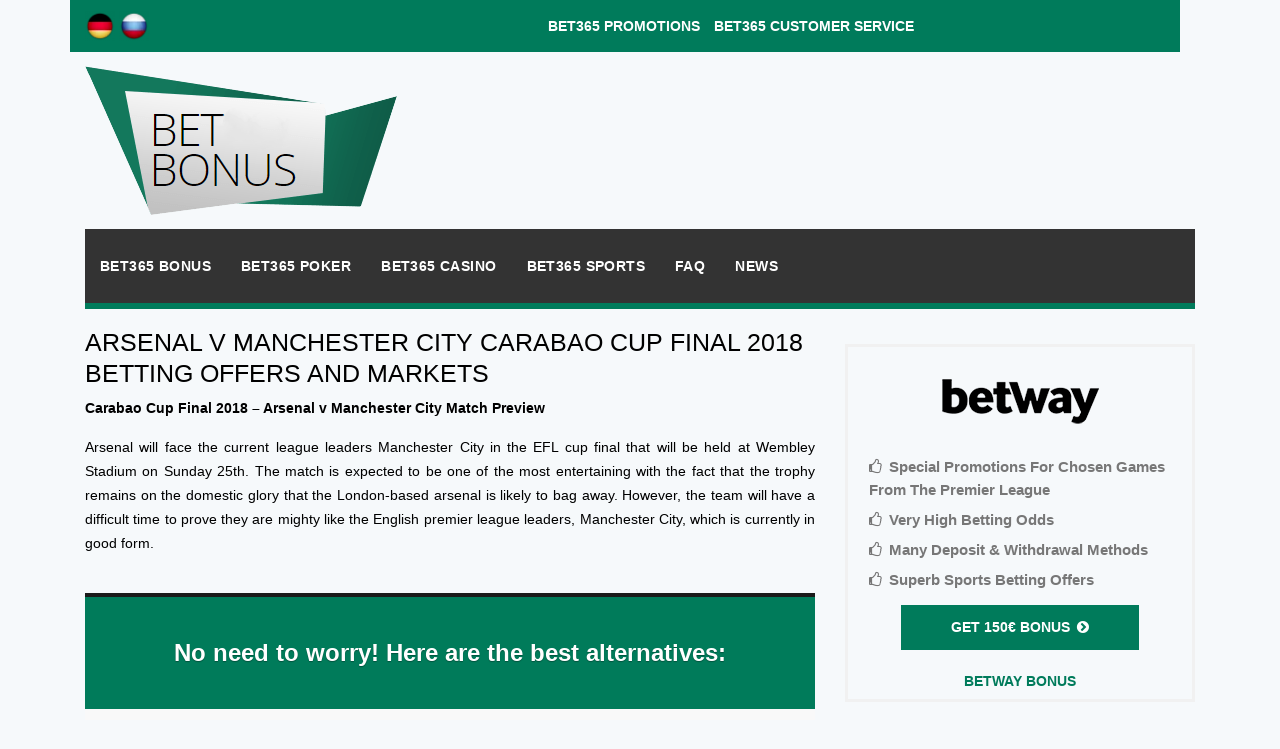

--- FILE ---
content_type: text/html; charset=UTF-8
request_url: https://bet-bonus.com/arsenal-v-manchester-city-efl-cup-final-betting-offers-and-markets/
body_size: 18709
content:
<!DOCTYPE html>
<html lang="en-GB">
    <head>
        <meta charset="UTF-8">
        <meta name="viewport" content="width=device-width, initial-scale=1">
        <meta name="theme-color" content="#0d2f5d">

        <link rel="preconnect" href="https://fonts.googleapis.com">
        <link rel="preconnect" href="https://fonts.gstatic.com" crossorigin>
        

        <link rel="shortcut icon" href="/wp-content/themes/ministrap-child/assets/images/favicon.png" type="image/x-icon">
        <link rel="icon" href="/wp-content/themes/ministrap-child/assets/images/favicon.png" type="image/x-icon">

        <link href="https://www.googletagmanager.com" rel="preconnect">
        <link href="https://www.google-analytics.com" rel="preconnect" crossorigin="">
        <meta name='robots' content='index, follow, max-image-preview:large, max-snippet:-1, max-video-preview:-1' />

	<!-- This site is optimized with the Yoast SEO plugin v26.7 - https://yoast.com/wordpress/plugins/seo/ -->
	<title>Carabao Cup Final 2018 - Arsenal v Manchester City Betting Offers and Markets</title>
<link data-rocket-preload as="style" href="https://fonts.googleapis.com/css2?family=Open+Sans:wght@400;700;800&#038;family=Rubik:wght@700;&#038;display=swap" rel="preload">
<link href="https://fonts.googleapis.com/css2?family=Open+Sans:wght@400;700;800&#038;family=Rubik:wght@700;&#038;display=swap" media="print" onload="this.media=&#039;all&#039;" rel="stylesheet">
<noscript data-wpr-hosted-gf-parameters=""><link rel="stylesheet" href="https://fonts.googleapis.com/css2?family=Open+Sans:wght@400;700;800&#038;family=Rubik:wght@700;&#038;display=swap"></noscript>
<style id="rocket-critical-css">ul{box-sizing:border-box}:root{--wp--preset--font-size--normal:16px;--wp--preset--font-size--huge:42px}:root{--blue:#007bff;--indigo:#6610f2;--purple:#6f42c1;--pink:#e83e8c;--red:#dc3545;--orange:#fd7e14;--yellow:#ffc107;--green:#28a745;--teal:#20c997;--cyan:#17a2b8;--white:#fff;--gray:#6c757d;--gray-dark:#343a40;--primary:#007bff;--secondary:#6c757d;--success:#28a745;--info:#17a2b8;--warning:#ffc107;--danger:#dc3545;--light:#f8f9fa;--dark:#343a40;--breakpoint-xs:0;--breakpoint-sm:576px;--breakpoint-md:768px;--breakpoint-lg:992px;--breakpoint-xl:1200px;--font-family-sans-serif:-apple-system,BlinkMacSystemFont,"Segoe UI",Roboto,"Helvetica Neue",Arial,sans-serif,"Apple Color Emoji","Segoe UI Emoji","Segoe UI Symbol";--font-family-monospace:SFMono-Regular,Menlo,Monaco,Consolas,"Liberation Mono","Courier New",monospace}*,::after,::before{box-sizing:border-box}html{font-family:sans-serif;line-height:1.15;-webkit-text-size-adjust:100%;-ms-text-size-adjust:100%;-ms-overflow-style:scrollbar}@-ms-viewport{width:device-width}header,nav{display:block}body{margin:0;font-family:-apple-system,BlinkMacSystemFont,"Segoe UI",Roboto,"Helvetica Neue",Arial,sans-serif,"Apple Color Emoji","Segoe UI Emoji","Segoe UI Symbol";font-size:1rem;font-weight:400;line-height:1.5;color:#212529;text-align:left;background-color:#fff}h1,h2{margin-top:0;margin-bottom:.5rem}p{margin-top:0;margin-bottom:1rem}ul{margin-top:0;margin-bottom:1rem}b{font-weight:bolder}a{color:#007bff;text-decoration:none;background-color:transparent;-webkit-text-decoration-skip:objects}img{vertical-align:middle;border-style:none}label{display:inline-block;margin-bottom:.5rem}button{border-radius:0}button,input{margin:0;font-family:inherit;font-size:inherit;line-height:inherit}button,input{overflow:visible}button{text-transform:none}button,html [type=button]{-webkit-appearance:button}[type=button]::-moz-focus-inner,button::-moz-focus-inner{padding:0;border-style:none}input[type=checkbox]{box-sizing:border-box;padding:0}::-webkit-file-upload-button{font:inherit;-webkit-appearance:button}h1,h2{margin-bottom:.5rem;font-family:inherit;font-weight:500;line-height:1.2;color:inherit}h1{font-size:2.5rem}h2{font-size:2rem}.container{width:100%;padding-right:15px;padding-left:15px;margin-right:auto;margin-left:auto}@media (min-width:576px){.container{max-width:540px}}@media (min-width:768px){.container{max-width:720px}}@media (min-width:992px){.container{max-width:960px}}@media (min-width:1200px){.container{max-width:1140px}}.container-fluid{width:100%;padding-right:15px;padding-left:15px;margin-right:auto;margin-left:auto}.row{display:-webkit-box;display:-ms-flexbox;display:flex;-ms-flex-wrap:wrap;flex-wrap:wrap;margin-right:-15px;margin-left:-15px}.col-10,.col-12,.col-2,.col-4,.col-lg-12,.col-lg-4,.col-lg-8,.col-md-2,.col-md-6,.col-sm-4{position:relative;width:100%;min-height:1px;padding-right:15px;padding-left:15px}.col-2{-webkit-box-flex:0;-ms-flex:0 0 16.666667%;flex:0 0 16.666667%;max-width:16.666667%}.col-4{-webkit-box-flex:0;-ms-flex:0 0 33.333333%;flex:0 0 33.333333%;max-width:33.333333%}.col-10{-webkit-box-flex:0;-ms-flex:0 0 83.333333%;flex:0 0 83.333333%;max-width:83.333333%}.col-12{-webkit-box-flex:0;-ms-flex:0 0 100%;flex:0 0 100%;max-width:100%}@media (min-width:576px){.col-sm-4{-webkit-box-flex:0;-ms-flex:0 0 33.333333%;flex:0 0 33.333333%;max-width:33.333333%}}@media (min-width:768px){.col-md-2{-webkit-box-flex:0;-ms-flex:0 0 16.666667%;flex:0 0 16.666667%;max-width:16.666667%}.col-md-6{-webkit-box-flex:0;-ms-flex:0 0 50%;flex:0 0 50%;max-width:50%}}@media (min-width:992px){.col-lg-4{-webkit-box-flex:0;-ms-flex:0 0 33.333333%;flex:0 0 33.333333%;max-width:33.333333%}.col-lg-8{-webkit-box-flex:0;-ms-flex:0 0 66.666667%;flex:0 0 66.666667%;max-width:66.666667%}.col-lg-12{-webkit-box-flex:0;-ms-flex:0 0 100%;flex:0 0 100%;max-width:100%}}.collapse{display:none}.navbar{position:relative;display:-webkit-box;display:-ms-flexbox;display:flex;-ms-flex-wrap:wrap;flex-wrap:wrap;-webkit-box-align:center;-ms-flex-align:center;align-items:center;-webkit-box-pack:justify;-ms-flex-pack:justify;justify-content:space-between;padding:.5rem 1rem}.navbar>.container{display:-webkit-box;display:-ms-flexbox;display:flex;-ms-flex-wrap:wrap;flex-wrap:wrap;-webkit-box-align:center;-ms-flex-align:center;align-items:center;-webkit-box-pack:justify;-ms-flex-pack:justify;justify-content:space-between}.navbar-collapse{-ms-flex-preferred-size:100%;flex-basis:100%;-webkit-box-flex:1;-ms-flex-positive:1;flex-grow:1;-webkit-box-align:center;-ms-flex-align:center;align-items:center}.navbar-toggler{padding:.25rem .75rem;font-size:1.25rem;line-height:1;background-color:transparent;border:1px solid transparent;border-radius:.25rem}@media (max-width:991.98px){.navbar-expand-lg>.container{padding-right:0;padding-left:0}}@media (min-width:992px){.navbar-expand-lg{-webkit-box-orient:horizontal;-webkit-box-direction:normal;-ms-flex-flow:row nowrap;flex-flow:row nowrap;-webkit-box-pack:start;-ms-flex-pack:start;justify-content:flex-start}.navbar-expand-lg>.container{-ms-flex-wrap:nowrap;flex-wrap:nowrap}.navbar-expand-lg .navbar-collapse{display:-webkit-box!important;display:-ms-flexbox!important;display:flex!important;-ms-flex-preferred-size:auto;flex-basis:auto}.navbar-expand-lg .navbar-toggler{display:none}}.d-none{display:none!important}.d-block{display:block!important}.d-flex{display:-webkit-box!important;display:-ms-flexbox!important;display:flex!important}@media (min-width:992px){.d-lg-none{display:none!important}.d-lg-flex{display:-webkit-box!important;display:-ms-flexbox!important;display:flex!important}}.flex-nowrap{-ms-flex-wrap:nowrap!important;flex-wrap:nowrap!important}.justify-content-center{-webkit-box-pack:center!important;-ms-flex-pack:center!important;justify-content:center!important}.align-items-center{-webkit-box-align:center!important;-ms-flex-align:center!important;align-items:center!important}.w-100{width:100%!important}.m-0{margin:0!important}.mt-1{margin-top:.25rem!important}.mt-2,.my-2{margin-top:.5rem!important}.my-2{margin-bottom:.5rem!important}.my-3{margin-top:1rem!important}.my-3{margin-bottom:1rem!important}.mr-4{margin-right:1.5rem!important}.mt-5{margin-top:3rem!important}.p-0{padding:0!important}.px-0{padding-right:0!important}.px-0{padding-left:0!important}.pt-2{padding-top:.5rem!important}.pr-2{padding-right:.5rem!important}.pl-2{padding-left:.5rem!important}.pr-3{padding-right:1rem!important}.px-4{padding-right:1.5rem!important}.px-4{padding-left:1.5rem!important}.mx-auto{margin-right:auto!important}.mx-auto{margin-left:auto!important}@media (min-width:992px){.mt-lg-3{margin-top:1rem!important}}.text-left{text-align:left!important}.text-center{text-align:center!important}.text-uppercase{text-transform:uppercase!important}.hvr-wobble-horizontal{display:inline-block;vertical-align:middle;-webkit-transform:perspective(1px) translateZ(0);transform:perspective(1px) translateZ(0);box-shadow:0 0 1px transparent}.hvr-outline-in{display:inline-block;vertical-align:middle;-webkit-transform:perspective(1px) translateZ(0);transform:perspective(1px) translateZ(0);box-shadow:0 0 1px transparent;position:relative}.hvr-outline-in:before{content:'';position:absolute;border:#e1e1e1 solid 4px;top:-16px;right:-16px;bottom:-16px;left:-16px;opacity:0}.js-scroll-top{display:none;bottom:30px;right:30px;position:fixed;z-index:10;background:#000;width:50px;height:50px;font-size:25px;border-radius:50%;padding:0;text-align:center}.js-scroll-top .fa{padding:0;line-height:45px}html{font-size:14px}body{color:#000;font-family:'Open Sans',sans-serif;background-color:#F6F9FB;margin:0;overflow-x:hidden}h1,h2{font-family:'Open Sans',sans-serif;text-transform:uppercase;margin-top:2rem;margin-bottom:0.5rem;line-height:1.25em;font-weight:400}h1{font-size:1.8rem;font-weight:400;color:#000}h2 b{font-weight:initial;color:#000}h2{font-size:1.7rem;margin-top:1rem;font-weight:700}h2{display:flex;align-items:center}ul{text-align:left}.page-content{line-height:1.75;font-weight:500;border-radius:5px;text-align:center;position:relative;z-index:1;margin-bottom:1rem}.page-content p{font-family:'Open Sans',sans-serif;font-size:1rem;margin:0 0 15px}.page-content a:not(.button){color:#007b5a;text-shadow:0 0 1px #3bd198;text-decoration:none;display:contents}.page-content img{height:auto;width:80%}.header-top-first-row{height:52px;background-color:#007b5b}#operator-closed{margin-top:3em;margin-bottom:1rem;color:#414141}.operator-closed-body{min-height:420px;background-color:#F9F9F9}#operator-closed .operator-closed-message{display:flex;align-items:center;justify-content:center;font-size:20px;text-align:center;color:#fff;padding:1.75em 0.5rem;background:#007b5a;text-shadow:0 1px 1px rgba(0,0,0,0.3);box-shadow:0 -4px 0 0 #1a1a1a}#operator-closed .operator-closed-message b{display:block;font-size:24px}.operator-closed-box-container{padding:40px 30px}#operator-closed .operator-closed-box{display:flex;flex-direction:column;justify-content:center;align-items:center;background-color:#FFFFFF;box-shadow:0px 0px 5px #00000024}#operator-closed img{width:100px;display:block}#operator-closed .operator-box-header{display:flex;width:100%;justify-content:center;background-color:#ECECEC;padding:13px}.sidebar-operator-box{margin-top:35px;border:3px solid #f1f1f1}.sidebar-box-body ul li{font-family:Rubik,sans-serif;text-transform:capitalize;color:#777;font-weight:700;list-style-type:none;font-size:1.1rem}.sidebar-operator-btn{font-family:Rubik,sans-serif;color:#fff;background-color:#007B5B;padding:12px 50px;font-weight:700}.sidebar-operator-box .compliance-text{font-size:11px;color:#999}.sidebar-operator-box .operator-link{color:#007b5b!important;font-size:1rem;font-weight:700}@media (max-width:991px){.header{min-height:55px}}@media (max-width:767px){#operator-closed .operator-closed-message{font-size:14px}#operator-closed .operator-closed-message b{font-size:17px}#operator-closed .operator-closed-box{flex-direction:row;flex-wrap:wrap;justify-content:space-around;max-width:300px;margin-left:auto;margin-right:auto}.operator-closed-box-container{padding:30px 15px}#operator-closed .operator-closed-box{margin-bottom:2.5rem}}.navbar-header{background:#333}.main-menu{line-height:1;height:80px;padding:0;background:#333333;list-style-type:none;color:#5b5b5b;font-size:12px;font-weight:500;text-transform:uppercase;letter-spacing:.42px;display:flex;flex-direction:row;justify-content:flex-start;align-items:center;border-bottom:6px solid #007b5b}.main-menu a{color:inherit}.main-menu input,.secondary-menu input,.sidebar-menu input{display:none}.main-menu li{display:flex;min-height:70px;height:70px}.main-menu li>*{position:relative;z-index:3}.main-menu li>a{position:relative;display:flex;align-items:center;min-height:35px;padding:0 15px;font-size:1rem;font-weight:700;color:#fff}.main-menu>li>a:before{display:none}.main-menu>li>a:after{opacity:0}.secondary-menu{list-style:none}.secondary-menu a{color:#fff;font-size:1rem;font-weight:700;text-transform:uppercase}.navbar-toggler .icon-bar{background-color:#333}@media (max-width:991px){#main-menu-container{height:calc(100vh - 50px);overflow:scroll;background-color:#fff}.main-menu{border-bottom:none;background:#eeeeee8a;color:#000}.main-menu>li{border-bottom:1px solid #007b5b}.main-menu>li a{color:#000}.navbar-header .navbar-toggler>span{display:block;height:2px;width:30px;border-radius:2px;background-color:#333}.navbar-header .navbar-toggler{position:relative;display:block;min-height:55px;min-width:60px;border-radius:0;border:none}.navbar-header .navbar-toggler span{position:absolute;right:15px}.navbar-header .navbar-toggler span:nth-child(1){top:18px}.navbar-header .navbar-toggler span:nth-child(2){top:27px}.navbar-header .navbar-toggler span:nth-child(3){top:36px}.navbar-header .navbar-toggler .icon-bar{background-color:#fff}.navbar-header .navbar-toggler span{position:absolute;right:15px}.navbar-header{position:fixed;top:0;left:0;width:100%;z-index:3}#main-menu{flex-direction:column;height:auto;align-items:center}.main-menu li{flex-wrap:wrap;width:100%}}@media (max-width:991px){#navbar-main{background-color:#fff}.navbar-header{background:#007b5b;color:#fff}.main-menu{padding-top:0;padding-bottom:0}.main-menu>li{margin:0}.main-menu>li{background:transparent}.main-menu>li>a{height:60px;display:flex;justify-content:flex-start;align-items:center}}@media (max-width:576px){.navbar-header-mobile{flex-wrap:nowrap;width:100%;padding:0 15px!important}.navbar-header-mobile img{width:auto;max-width:140px}}</style>
	<link rel="canonical" href="https://bet-bonus.com/arsenal-v-manchester-city-efl-cup-final-betting-offers-and-markets/" />
	<meta property="og:locale" content="en_GB" />
	<meta property="og:type" content="article" />
	<meta property="og:title" content="Carabao Cup Final 2018 - Arsenal v Manchester City Betting Offers and Markets" />
	<meta property="og:url" content="https://bet-bonus.com/arsenal-v-manchester-city-efl-cup-final-betting-offers-and-markets/" />
	<meta property="og:site_name" content="bet-bonus.com" />
	<meta property="article:published_time" content="2018-02-21T06:37:57+00:00" />
	<meta property="article:modified_time" content="2022-04-27T11:36:12+00:00" />
	<meta property="og:image" content="https://bet-bonus.com/wp-content/uploads/2018/02/CarabaoCup.jpg" />
	<meta property="og:image:width" content="280" />
	<meta property="og:image:height" content="182" />
	<meta property="og:image:type" content="image/jpeg" />
	<meta name="author" content="bet-bonus.com-admin" />
	<meta name="twitter:card" content="summary_large_image" />
	<meta name="twitter:label1" content="Written by" />
	<meta name="twitter:data1" content="bet-bonus.com-admin" />
	<meta name="twitter:label2" content="Estimated reading time" />
	<meta name="twitter:data2" content="4 minutes" />
	<script type="application/ld+json" class="yoast-schema-graph">{"@context":"https://schema.org","@graph":[{"@type":"Article","@id":"https://bet-bonus.com/arsenal-v-manchester-city-efl-cup-final-betting-offers-and-markets/#article","isPartOf":{"@id":"https://bet-bonus.com/arsenal-v-manchester-city-efl-cup-final-betting-offers-and-markets/"},"author":{"name":"bet-bonus.com-admin","@id":"https://bet-bonus.com/#/schema/person/bdea541a27ad2947699b66ecd0558885"},"headline":"Arsenal v Manchester City Carabao Cup Final 2018 Betting Offers and Markets","datePublished":"2018-02-21T06:37:57+00:00","dateModified":"2022-04-27T11:36:12+00:00","mainEntityOfPage":{"@id":"https://bet-bonus.com/arsenal-v-manchester-city-efl-cup-final-betting-offers-and-markets/"},"wordCount":872,"commentCount":0,"image":{"@id":"https://bet-bonus.com/arsenal-v-manchester-city-efl-cup-final-betting-offers-and-markets/#primaryimage"},"thumbnailUrl":"https://bet-bonus.com/wp-content/uploads/2018/02/CarabaoCup.jpg","articleSection":["NEWS ABOUT BET365"],"inLanguage":"en-GB","potentialAction":[{"@type":"CommentAction","name":"Comment","target":["https://bet-bonus.com/arsenal-v-manchester-city-efl-cup-final-betting-offers-and-markets/#respond"]}]},{"@type":"WebPage","@id":"https://bet-bonus.com/arsenal-v-manchester-city-efl-cup-final-betting-offers-and-markets/","url":"https://bet-bonus.com/arsenal-v-manchester-city-efl-cup-final-betting-offers-and-markets/","name":"Carabao Cup Final 2018 - Arsenal v Manchester City Betting Offers and Markets","isPartOf":{"@id":"https://bet-bonus.com/#website"},"primaryImageOfPage":{"@id":"https://bet-bonus.com/arsenal-v-manchester-city-efl-cup-final-betting-offers-and-markets/#primaryimage"},"image":{"@id":"https://bet-bonus.com/arsenal-v-manchester-city-efl-cup-final-betting-offers-and-markets/#primaryimage"},"thumbnailUrl":"https://bet-bonus.com/wp-content/uploads/2018/02/CarabaoCup.jpg","datePublished":"2018-02-21T06:37:57+00:00","dateModified":"2022-04-27T11:36:12+00:00","author":{"@id":"https://bet-bonus.com/#/schema/person/bdea541a27ad2947699b66ecd0558885"},"breadcrumb":{"@id":"https://bet-bonus.com/arsenal-v-manchester-city-efl-cup-final-betting-offers-and-markets/#breadcrumb"},"inLanguage":"en-GB","potentialAction":[{"@type":"ReadAction","target":["https://bet-bonus.com/arsenal-v-manchester-city-efl-cup-final-betting-offers-and-markets/"]}]},{"@type":"ImageObject","inLanguage":"en-GB","@id":"https://bet-bonus.com/arsenal-v-manchester-city-efl-cup-final-betting-offers-and-markets/#primaryimage","url":"https://bet-bonus.com/wp-content/uploads/2018/02/CarabaoCup.jpg","contentUrl":"https://bet-bonus.com/wp-content/uploads/2018/02/CarabaoCup.jpg","width":280,"height":182},{"@type":"BreadcrumbList","@id":"https://bet-bonus.com/arsenal-v-manchester-city-efl-cup-final-betting-offers-and-markets/#breadcrumb","itemListElement":[{"@type":"ListItem","position":1,"name":"Home","item":"https://bet-bonus.com/"},{"@type":"ListItem","position":2,"name":"Arsenal v Manchester City Carabao Cup Final 2018 Betting Offers and Markets"}]},{"@type":"WebSite","@id":"https://bet-bonus.com/#website","url":"https://bet-bonus.com/","name":"bet-bonus.com","description":"","potentialAction":[{"@type":"SearchAction","target":{"@type":"EntryPoint","urlTemplate":"https://bet-bonus.com/?s={search_term_string}"},"query-input":{"@type":"PropertyValueSpecification","valueRequired":true,"valueName":"search_term_string"}}],"inLanguage":"en-GB"},{"@type":"Person","@id":"https://bet-bonus.com/#/schema/person/bdea541a27ad2947699b66ecd0558885","name":"bet-bonus.com-admin","image":{"@type":"ImageObject","inLanguage":"en-GB","@id":"https://bet-bonus.com/#/schema/person/image/","url":"https://secure.gravatar.com/avatar/c81670a03d34064b0a8e24f9358cf93eb26e9a12cc20532bee7c16059410f690?s=96&d=mm&r=g","contentUrl":"https://secure.gravatar.com/avatar/c81670a03d34064b0a8e24f9358cf93eb26e9a12cc20532bee7c16059410f690?s=96&d=mm&r=g","caption":"bet-bonus.com-admin"}}]}</script>
	<!-- / Yoast SEO plugin. -->


<link href='https://fonts.gstatic.com' crossorigin rel='preconnect' />
<style id='wp-img-auto-sizes-contain-inline-css' type='text/css'>
img:is([sizes=auto i],[sizes^="auto," i]){contain-intrinsic-size:3000px 1500px}
/*# sourceURL=wp-img-auto-sizes-contain-inline-css */
</style>
<style id='wp-emoji-styles-inline-css' type='text/css'>

	img.wp-smiley, img.emoji {
		display: inline !important;
		border: none !important;
		box-shadow: none !important;
		height: 1em !important;
		width: 1em !important;
		margin: 0 0.07em !important;
		vertical-align: -0.1em !important;
		background: none !important;
		padding: 0 !important;
	}
/*# sourceURL=wp-emoji-styles-inline-css */
</style>
<style id='wp-block-library-inline-css' type='text/css'>
:root{--wp-block-synced-color:#7a00df;--wp-block-synced-color--rgb:122,0,223;--wp-bound-block-color:var(--wp-block-synced-color);--wp-editor-canvas-background:#ddd;--wp-admin-theme-color:#007cba;--wp-admin-theme-color--rgb:0,124,186;--wp-admin-theme-color-darker-10:#006ba1;--wp-admin-theme-color-darker-10--rgb:0,107,160.5;--wp-admin-theme-color-darker-20:#005a87;--wp-admin-theme-color-darker-20--rgb:0,90,135;--wp-admin-border-width-focus:2px}@media (min-resolution:192dpi){:root{--wp-admin-border-width-focus:1.5px}}.wp-element-button{cursor:pointer}:root .has-very-light-gray-background-color{background-color:#eee}:root .has-very-dark-gray-background-color{background-color:#313131}:root .has-very-light-gray-color{color:#eee}:root .has-very-dark-gray-color{color:#313131}:root .has-vivid-green-cyan-to-vivid-cyan-blue-gradient-background{background:linear-gradient(135deg,#00d084,#0693e3)}:root .has-purple-crush-gradient-background{background:linear-gradient(135deg,#34e2e4,#4721fb 50%,#ab1dfe)}:root .has-hazy-dawn-gradient-background{background:linear-gradient(135deg,#faaca8,#dad0ec)}:root .has-subdued-olive-gradient-background{background:linear-gradient(135deg,#fafae1,#67a671)}:root .has-atomic-cream-gradient-background{background:linear-gradient(135deg,#fdd79a,#004a59)}:root .has-nightshade-gradient-background{background:linear-gradient(135deg,#330968,#31cdcf)}:root .has-midnight-gradient-background{background:linear-gradient(135deg,#020381,#2874fc)}:root{--wp--preset--font-size--normal:16px;--wp--preset--font-size--huge:42px}.has-regular-font-size{font-size:1em}.has-larger-font-size{font-size:2.625em}.has-normal-font-size{font-size:var(--wp--preset--font-size--normal)}.has-huge-font-size{font-size:var(--wp--preset--font-size--huge)}.has-text-align-center{text-align:center}.has-text-align-left{text-align:left}.has-text-align-right{text-align:right}.has-fit-text{white-space:nowrap!important}#end-resizable-editor-section{display:none}.aligncenter{clear:both}.items-justified-left{justify-content:flex-start}.items-justified-center{justify-content:center}.items-justified-right{justify-content:flex-end}.items-justified-space-between{justify-content:space-between}.screen-reader-text{border:0;clip-path:inset(50%);height:1px;margin:-1px;overflow:hidden;padding:0;position:absolute;width:1px;word-wrap:normal!important}.screen-reader-text:focus{background-color:#ddd;clip-path:none;color:#444;display:block;font-size:1em;height:auto;left:5px;line-height:normal;padding:15px 23px 14px;text-decoration:none;top:5px;width:auto;z-index:100000}html :where(.has-border-color){border-style:solid}html :where([style*=border-top-color]){border-top-style:solid}html :where([style*=border-right-color]){border-right-style:solid}html :where([style*=border-bottom-color]){border-bottom-style:solid}html :where([style*=border-left-color]){border-left-style:solid}html :where([style*=border-width]){border-style:solid}html :where([style*=border-top-width]){border-top-style:solid}html :where([style*=border-right-width]){border-right-style:solid}html :where([style*=border-bottom-width]){border-bottom-style:solid}html :where([style*=border-left-width]){border-left-style:solid}html :where(img[class*=wp-image-]){height:auto;max-width:100%}:where(figure){margin:0 0 1em}html :where(.is-position-sticky){--wp-admin--admin-bar--position-offset:var(--wp-admin--admin-bar--height,0px)}@media screen and (max-width:600px){html :where(.is-position-sticky){--wp-admin--admin-bar--position-offset:0px}}

/*# sourceURL=wp-block-library-inline-css */
</style><style id='global-styles-inline-css' type='text/css'>
:root{--wp--preset--aspect-ratio--square: 1;--wp--preset--aspect-ratio--4-3: 4/3;--wp--preset--aspect-ratio--3-4: 3/4;--wp--preset--aspect-ratio--3-2: 3/2;--wp--preset--aspect-ratio--2-3: 2/3;--wp--preset--aspect-ratio--16-9: 16/9;--wp--preset--aspect-ratio--9-16: 9/16;--wp--preset--color--black: #000000;--wp--preset--color--cyan-bluish-gray: #abb8c3;--wp--preset--color--white: #ffffff;--wp--preset--color--pale-pink: #f78da7;--wp--preset--color--vivid-red: #cf2e2e;--wp--preset--color--luminous-vivid-orange: #ff6900;--wp--preset--color--luminous-vivid-amber: #fcb900;--wp--preset--color--light-green-cyan: #7bdcb5;--wp--preset--color--vivid-green-cyan: #00d084;--wp--preset--color--pale-cyan-blue: #8ed1fc;--wp--preset--color--vivid-cyan-blue: #0693e3;--wp--preset--color--vivid-purple: #9b51e0;--wp--preset--gradient--vivid-cyan-blue-to-vivid-purple: linear-gradient(135deg,rgb(6,147,227) 0%,rgb(155,81,224) 100%);--wp--preset--gradient--light-green-cyan-to-vivid-green-cyan: linear-gradient(135deg,rgb(122,220,180) 0%,rgb(0,208,130) 100%);--wp--preset--gradient--luminous-vivid-amber-to-luminous-vivid-orange: linear-gradient(135deg,rgb(252,185,0) 0%,rgb(255,105,0) 100%);--wp--preset--gradient--luminous-vivid-orange-to-vivid-red: linear-gradient(135deg,rgb(255,105,0) 0%,rgb(207,46,46) 100%);--wp--preset--gradient--very-light-gray-to-cyan-bluish-gray: linear-gradient(135deg,rgb(238,238,238) 0%,rgb(169,184,195) 100%);--wp--preset--gradient--cool-to-warm-spectrum: linear-gradient(135deg,rgb(74,234,220) 0%,rgb(151,120,209) 20%,rgb(207,42,186) 40%,rgb(238,44,130) 60%,rgb(251,105,98) 80%,rgb(254,248,76) 100%);--wp--preset--gradient--blush-light-purple: linear-gradient(135deg,rgb(255,206,236) 0%,rgb(152,150,240) 100%);--wp--preset--gradient--blush-bordeaux: linear-gradient(135deg,rgb(254,205,165) 0%,rgb(254,45,45) 50%,rgb(107,0,62) 100%);--wp--preset--gradient--luminous-dusk: linear-gradient(135deg,rgb(255,203,112) 0%,rgb(199,81,192) 50%,rgb(65,88,208) 100%);--wp--preset--gradient--pale-ocean: linear-gradient(135deg,rgb(255,245,203) 0%,rgb(182,227,212) 50%,rgb(51,167,181) 100%);--wp--preset--gradient--electric-grass: linear-gradient(135deg,rgb(202,248,128) 0%,rgb(113,206,126) 100%);--wp--preset--gradient--midnight: linear-gradient(135deg,rgb(2,3,129) 0%,rgb(40,116,252) 100%);--wp--preset--font-size--small: 13px;--wp--preset--font-size--medium: 20px;--wp--preset--font-size--large: 36px;--wp--preset--font-size--x-large: 42px;--wp--preset--spacing--20: 0.44rem;--wp--preset--spacing--30: 0.67rem;--wp--preset--spacing--40: 1rem;--wp--preset--spacing--50: 1.5rem;--wp--preset--spacing--60: 2.25rem;--wp--preset--spacing--70: 3.38rem;--wp--preset--spacing--80: 5.06rem;--wp--preset--shadow--natural: 6px 6px 9px rgba(0, 0, 0, 0.2);--wp--preset--shadow--deep: 12px 12px 50px rgba(0, 0, 0, 0.4);--wp--preset--shadow--sharp: 6px 6px 0px rgba(0, 0, 0, 0.2);--wp--preset--shadow--outlined: 6px 6px 0px -3px rgb(255, 255, 255), 6px 6px rgb(0, 0, 0);--wp--preset--shadow--crisp: 6px 6px 0px rgb(0, 0, 0);}:where(.is-layout-flex){gap: 0.5em;}:where(.is-layout-grid){gap: 0.5em;}body .is-layout-flex{display: flex;}.is-layout-flex{flex-wrap: wrap;align-items: center;}.is-layout-flex > :is(*, div){margin: 0;}body .is-layout-grid{display: grid;}.is-layout-grid > :is(*, div){margin: 0;}:where(.wp-block-columns.is-layout-flex){gap: 2em;}:where(.wp-block-columns.is-layout-grid){gap: 2em;}:where(.wp-block-post-template.is-layout-flex){gap: 1.25em;}:where(.wp-block-post-template.is-layout-grid){gap: 1.25em;}.has-black-color{color: var(--wp--preset--color--black) !important;}.has-cyan-bluish-gray-color{color: var(--wp--preset--color--cyan-bluish-gray) !important;}.has-white-color{color: var(--wp--preset--color--white) !important;}.has-pale-pink-color{color: var(--wp--preset--color--pale-pink) !important;}.has-vivid-red-color{color: var(--wp--preset--color--vivid-red) !important;}.has-luminous-vivid-orange-color{color: var(--wp--preset--color--luminous-vivid-orange) !important;}.has-luminous-vivid-amber-color{color: var(--wp--preset--color--luminous-vivid-amber) !important;}.has-light-green-cyan-color{color: var(--wp--preset--color--light-green-cyan) !important;}.has-vivid-green-cyan-color{color: var(--wp--preset--color--vivid-green-cyan) !important;}.has-pale-cyan-blue-color{color: var(--wp--preset--color--pale-cyan-blue) !important;}.has-vivid-cyan-blue-color{color: var(--wp--preset--color--vivid-cyan-blue) !important;}.has-vivid-purple-color{color: var(--wp--preset--color--vivid-purple) !important;}.has-black-background-color{background-color: var(--wp--preset--color--black) !important;}.has-cyan-bluish-gray-background-color{background-color: var(--wp--preset--color--cyan-bluish-gray) !important;}.has-white-background-color{background-color: var(--wp--preset--color--white) !important;}.has-pale-pink-background-color{background-color: var(--wp--preset--color--pale-pink) !important;}.has-vivid-red-background-color{background-color: var(--wp--preset--color--vivid-red) !important;}.has-luminous-vivid-orange-background-color{background-color: var(--wp--preset--color--luminous-vivid-orange) !important;}.has-luminous-vivid-amber-background-color{background-color: var(--wp--preset--color--luminous-vivid-amber) !important;}.has-light-green-cyan-background-color{background-color: var(--wp--preset--color--light-green-cyan) !important;}.has-vivid-green-cyan-background-color{background-color: var(--wp--preset--color--vivid-green-cyan) !important;}.has-pale-cyan-blue-background-color{background-color: var(--wp--preset--color--pale-cyan-blue) !important;}.has-vivid-cyan-blue-background-color{background-color: var(--wp--preset--color--vivid-cyan-blue) !important;}.has-vivid-purple-background-color{background-color: var(--wp--preset--color--vivid-purple) !important;}.has-black-border-color{border-color: var(--wp--preset--color--black) !important;}.has-cyan-bluish-gray-border-color{border-color: var(--wp--preset--color--cyan-bluish-gray) !important;}.has-white-border-color{border-color: var(--wp--preset--color--white) !important;}.has-pale-pink-border-color{border-color: var(--wp--preset--color--pale-pink) !important;}.has-vivid-red-border-color{border-color: var(--wp--preset--color--vivid-red) !important;}.has-luminous-vivid-orange-border-color{border-color: var(--wp--preset--color--luminous-vivid-orange) !important;}.has-luminous-vivid-amber-border-color{border-color: var(--wp--preset--color--luminous-vivid-amber) !important;}.has-light-green-cyan-border-color{border-color: var(--wp--preset--color--light-green-cyan) !important;}.has-vivid-green-cyan-border-color{border-color: var(--wp--preset--color--vivid-green-cyan) !important;}.has-pale-cyan-blue-border-color{border-color: var(--wp--preset--color--pale-cyan-blue) !important;}.has-vivid-cyan-blue-border-color{border-color: var(--wp--preset--color--vivid-cyan-blue) !important;}.has-vivid-purple-border-color{border-color: var(--wp--preset--color--vivid-purple) !important;}.has-vivid-cyan-blue-to-vivid-purple-gradient-background{background: var(--wp--preset--gradient--vivid-cyan-blue-to-vivid-purple) !important;}.has-light-green-cyan-to-vivid-green-cyan-gradient-background{background: var(--wp--preset--gradient--light-green-cyan-to-vivid-green-cyan) !important;}.has-luminous-vivid-amber-to-luminous-vivid-orange-gradient-background{background: var(--wp--preset--gradient--luminous-vivid-amber-to-luminous-vivid-orange) !important;}.has-luminous-vivid-orange-to-vivid-red-gradient-background{background: var(--wp--preset--gradient--luminous-vivid-orange-to-vivid-red) !important;}.has-very-light-gray-to-cyan-bluish-gray-gradient-background{background: var(--wp--preset--gradient--very-light-gray-to-cyan-bluish-gray) !important;}.has-cool-to-warm-spectrum-gradient-background{background: var(--wp--preset--gradient--cool-to-warm-spectrum) !important;}.has-blush-light-purple-gradient-background{background: var(--wp--preset--gradient--blush-light-purple) !important;}.has-blush-bordeaux-gradient-background{background: var(--wp--preset--gradient--blush-bordeaux) !important;}.has-luminous-dusk-gradient-background{background: var(--wp--preset--gradient--luminous-dusk) !important;}.has-pale-ocean-gradient-background{background: var(--wp--preset--gradient--pale-ocean) !important;}.has-electric-grass-gradient-background{background: var(--wp--preset--gradient--electric-grass) !important;}.has-midnight-gradient-background{background: var(--wp--preset--gradient--midnight) !important;}.has-small-font-size{font-size: var(--wp--preset--font-size--small) !important;}.has-medium-font-size{font-size: var(--wp--preset--font-size--medium) !important;}.has-large-font-size{font-size: var(--wp--preset--font-size--large) !important;}.has-x-large-font-size{font-size: var(--wp--preset--font-size--x-large) !important;}
/*# sourceURL=global-styles-inline-css */
</style>

<style id='classic-theme-styles-inline-css' type='text/css'>
/*! This file is auto-generated */
.wp-block-button__link{color:#fff;background-color:#32373c;border-radius:9999px;box-shadow:none;text-decoration:none;padding:calc(.667em + 2px) calc(1.333em + 2px);font-size:1.125em}.wp-block-file__button{background:#32373c;color:#fff;text-decoration:none}
/*# sourceURL=/wp-includes/css/classic-themes.min.css */
</style>
<link rel='preload'  href='https://bet-bonus.com/wp-content/themes/ministrap/assets/css/package/bootstrap4.min.css?ver=7ff6087b230378607bfe6df6f2101d43' data-rocket-async="style" as="style" onload="this.onload=null;this.rel='stylesheet'" onerror="this.removeAttribute('data-rocket-async')"  type='text/css' media='all' />
<link data-minify="1" rel='preload'  href='https://bet-bonus.com/wp-content/cache/min/1/wp-content/themes/ministrap/assets/css/custom/font-awesome.min.css?ver=1712790274' data-rocket-async="style" as="style" onload="this.onload=null;this.rel='stylesheet'" onerror="this.removeAttribute('data-rocket-async')"  type='text/css' media='all' />
<link rel='preload'  href='https://bet-bonus.com/wp-content/themes/ministrap/assets/css/custom/hover.min.css?ver=7ff6087b230378607bfe6df6f2101d43' data-rocket-async="style" as="style" onload="this.onload=null;this.rel='stylesheet'" onerror="this.removeAttribute('data-rocket-async')"  type='text/css' media='all' />
<link data-minify="1" rel='preload'  href='https://bet-bonus.com/wp-content/cache/min/1/wp-content/themes/ministrap/style.css?ver=1712790274' data-rocket-async="style" as="style" onload="this.onload=null;this.rel='stylesheet'" onerror="this.removeAttribute('data-rocket-async')"  type='text/css' media='all' />
<link data-minify="1" rel='preload'  href='https://bet-bonus.com/wp-content/cache/min/1/wp-content/themes/ministrap/assets/css/voucher-popup.css?ver=1712790274' data-rocket-async="style" as="style" onload="this.onload=null;this.rel='stylesheet'" onerror="this.removeAttribute('data-rocket-async')"  type='text/css' media='all' />
<link data-minify="1" rel='preload'  href='https://bet-bonus.com/wp-content/cache/min/1/wp-content/themes/ministrap-child/style.css?ver=1712790274' data-rocket-async="style" as="style" onload="this.onload=null;this.rel='stylesheet'" onerror="this.removeAttribute('data-rocket-async')"  type='text/css' media='' />
<link data-minify="1" rel='preload'  href='https://bet-bonus.com/wp-content/cache/min/1/wp-content/themes/ministrap-child/assets/css/menu.css?ver=1712790274' data-rocket-async="style" as="style" onload="this.onload=null;this.rel='stylesheet'" onerror="this.removeAttribute('data-rocket-async')"  type='text/css' media='' />
<link rel="https://api.w.org/" href="https://bet-bonus.com/wp-json/" /><link rel="alternate" title="JSON" type="application/json" href="https://bet-bonus.com/wp-json/wp/v2/posts/2415" /><link rel="EditURI" type="application/rsd+xml" title="RSD" href="https://bet-bonus.com/xmlrpc.php?rsd" />

<link rel='shortlink' href='https://bet-bonus.com/?p=2415' />
<link rel="alternate" href="https://bet-bonus.com/arsenal-v-manchester-city-efl-cup-final-betting-offers-and-markets/" hreflang="x-default" />
<meta name="google-site-verification" content="LGFONVaIh9rx9vLBCxhqkciJVjWcZwclgbVTkfRpUoo" />
<meta name="yandex-verification" content="" />
<noscript><style id="rocket-lazyload-nojs-css">.rll-youtube-player, [data-lazy-src]{display:none !important;}</style></noscript><script>
/*! loadCSS rel=preload polyfill. [c]2017 Filament Group, Inc. MIT License */
(function(w){"use strict";if(!w.loadCSS){w.loadCSS=function(){}}
var rp=loadCSS.relpreload={};rp.support=(function(){var ret;try{ret=w.document.createElement("link").relList.supports("preload")}catch(e){ret=!1}
return function(){return ret}})();rp.bindMediaToggle=function(link){var finalMedia=link.media||"all";function enableStylesheet(){link.media=finalMedia}
if(link.addEventListener){link.addEventListener("load",enableStylesheet)}else if(link.attachEvent){link.attachEvent("onload",enableStylesheet)}
setTimeout(function(){link.rel="stylesheet";link.media="only x"});setTimeout(enableStylesheet,3000)};rp.poly=function(){if(rp.support()){return}
var links=w.document.getElementsByTagName("link");for(var i=0;i<links.length;i++){var link=links[i];if(link.rel==="preload"&&link.getAttribute("as")==="style"&&!link.getAttribute("data-loadcss")){link.setAttribute("data-loadcss",!0);rp.bindMediaToggle(link)}}};if(!rp.support()){rp.poly();var run=w.setInterval(rp.poly,500);if(w.addEventListener){w.addEventListener("load",function(){rp.poly();w.clearInterval(run)})}else if(w.attachEvent){w.attachEvent("onload",function(){rp.poly();w.clearInterval(run)})}}
if(typeof exports!=="undefined"){exports.loadCSS=loadCSS}
else{w.loadCSS=loadCSS}}(typeof global!=="undefined"?global:this))
</script>
        <!-- Google Tag Manager -->
        <script>(function(w,d,s,l,i){w[l]=w[l]||[];w[l].push({'gtm.start':
                new Date().getTime(),event:'gtm.js'});var f=d.getElementsByTagName(s)[0],
                j=d.createElement(s),dl=l!='dataLayer'?'&l='+l:'';j.async=true;j.src=
                'https://www.googletagmanager.com/gtm.js?id='+i+dl;f.parentNode.insertBefore(j,f);
            })(window,document,'script','dataLayer','GTM-PFXW7TJ');</script>
        <!-- End Google Tag Manager -->
    <meta name="generator" content="WP Rocket 3.20.3" data-wpr-features="wpr_defer_js wpr_minify_js wpr_async_css wpr_lazyload_images wpr_lazyload_iframes wpr_cache_webp wpr_minify_css wpr_desktop" /></head>

<body class="wp-singular post-template-default single single-post postid-2415 single-format-standard wp-theme-ministrap wp-child-theme-ministrap-child"  data-operator="1xBet" data-spy="scroll" data-target=".internal-nav" data-offset="60">

<!-- Google Tag Manager (noscript) -->
<noscript><iframe src="https://www.googletagmanager.com/ns.html?id=GTM-PFXW7TJ"
                  height="0" width="0" style="display:none;visibility:hidden"></iframe></noscript>
<!-- End Google Tag Manager (noscript) -->
 
    <header data-rocket-location-hash="9496dc44cbda5cdebb84f02bfc4ab41b" class="header">
        <!--        <div class="header-top container">-->
<!--                <div class="row flex-nowrap">-->
                   <div data-rocket-location-hash="a49eb823e89463940a23ad2a5047f3c4" class="container  header-top">
    <div data-rocket-location-hash="4bd87fe76009beb6b2b2c810ba8ef2ac" class="row w-100 flex-nowrap header-top-first-row d-none d-lg-flex">
        <div class="d-flex justify-content-center align-items-center col-lg-12 px-0">

            <!-- lang-switcher -->
            <div class="col-2 lang-switcher">
                <div class="lang-switcher-dropdown">
                                                <a href="https://bet-bonus.com/de/">
                                <img src="data:image/svg+xml,%3Csvg%20xmlns='http://www.w3.org/2000/svg'%20viewBox='0%200%2030%2030'%3E%3C/svg%3E" alt="de" aria-label="de" width="30" height="30" data-lazy-src="/wp-content/themes/ministrap-child/assets/images/country-flags/de.webp"><noscript><img src="/wp-content/themes/ministrap-child/assets/images/country-flags/de.webp" alt="de" aria-label="de" width="30" height="30"></noscript>
                            </a>
                                                    <a href="https://bet-bonus.com/ru/">
                                <img src="data:image/svg+xml,%3Csvg%20xmlns='http://www.w3.org/2000/svg'%20viewBox='0%200%2030%2030'%3E%3C/svg%3E" alt="ru" aria-label="ru" width="30" height="30" data-lazy-src="/wp-content/themes/ministrap-child/assets/images/country-flags/ru.webp"><noscript><img src="/wp-content/themes/ministrap-child/assets/images/country-flags/ru.webp" alt="ru" aria-label="ru" width="30" height="30"></noscript>
                            </a>
                        
                </div>
            </div><!-- /.lang-switcher -->

            <!-- secondary menu -->
            <div class="col-10 secondary-menu">
                <div id="secondary-menu" class="menu-secondary-menu-container"><ul id="menu-secondary-menu" class="secondary-menu m-0 d-flex justify-content-center"><li  id="menu-item-2713" class="menu-item menu-item-type-post_type menu-item-object-page menu-item-2713 pr-3"><a href="https://bet-bonus.com/bet365-promotions/"><span class="menu-text">Bet365 Promotions</span></a><input type="checkbox" id="menu-checkbox-2713" name="menu-checkbox-2713" class="menu-checkbox"><label for="menu-checkbox-2713" class="menu-checkbox-label"></label></li>
<li  id="menu-item-2712" class="menu-item menu-item-type-post_type menu-item-object-page menu-item-2712 pr-3"><a href="https://bet-bonus.com/bet365-customer-support-service-experience/"><span class="menu-text">Bet365 Customer Service</span></a><input type="checkbox" id="menu-checkbox-2712" name="menu-checkbox-2712" class="menu-checkbox"><label for="menu-checkbox-2712" class="menu-checkbox-label"></label></li>
</ul></div>            </div>
        </div>
    </div>

    <div data-rocket-location-hash="b112b41b4603228f908c0349e3bd3672" class="row logo my-3 d-none d-lg-flex">
        <a href="https://bet-bonus.com" class="logo mr-4 col-lg-4"><img src="data:image/svg+xml,%3Csvg%20xmlns='http://www.w3.org/2000/svg'%20viewBox='0%200%200%200'%3E%3C/svg%3E" alt="bet-bonus.com logo" data-lazy-src="https://bet-bonus.com/wp-content/themes/ministrap-child/assets/images/logo-new.png"><noscript><img src="https://bet-bonus.com/wp-content/themes/ministrap-child/assets/images/logo-new.png" alt="bet-bonus.com logo"></noscript></a>
    </div>

    <div data-rocket-location-hash="586a54cae2f641850241f15505d64fbb" class="container-fluid px-0">
        
<nav class="navbar navbar-expand-lg navbar-header p-0">

    <div class="container d-lg-none navbar-header-mobile">
<!--        <a class="navbar-brand" href="--><!--" rel="home">-->
<!--            <img src="--><!--/assets/images/cot-logo.svg" alt="--><!-- Logo" width="189" height="67">-->
<!--        </a>-->
                    <!-- lang-switcher mobile-->
            <div class="d-lg-none col-md-2 col-4 lang-switcher">
                <div class="lang-switcher-dropdown">
                                                <a href="https://bet-bonus.com/de/">
                                <img src="data:image/svg+xml,%3Csvg%20xmlns='http://www.w3.org/2000/svg'%20viewBox='0%200%2030%2030'%3E%3C/svg%3E" width="30" height="30" data-lazy-src="/wp-content/themes/ministrap-child/assets/images/country-flags/de.webp"><noscript><img src="/wp-content/themes/ministrap-child/assets/images/country-flags/de.webp" width="30" height="30"></noscript>
                            </a>
                                                    <a href="https://bet-bonus.com/ru/">
                                <img src="data:image/svg+xml,%3Csvg%20xmlns='http://www.w3.org/2000/svg'%20viewBox='0%200%2030%2030'%3E%3C/svg%3E" width="30" height="30" data-lazy-src="/wp-content/themes/ministrap-child/assets/images/country-flags/ru.webp"><noscript><img src="/wp-content/themes/ministrap-child/assets/images/country-flags/ru.webp" width="30" height="30"></noscript>
                            </a>
                        
                </div>
            </div><!-- /.lang-switcher -->
        
        <button class="navbar-toggler" type="button" data-toggle="collapse" data-target="#navbar-main" aria-controls="navbar-main" aria-expanded="false" aria-label="Toggle navigation">
            <span class="icon-bar"></span>
            <span class="icon-bar"></span>
            <span class="icon-bar"></span>
        </button>
    </div>

    <div class="collapse navbar-collapse" id="navbar-main">
        <div class="container p-0">
            <div id="main-menu-container" class="menu-main-menu-container"><ul id="main-menu" class="main-menu list-style-none m-0"><li  id="menu-item-2718" class="menu-item menu-item-type-post_type menu-item-object-page menu-item-home menu-item-2718"><a href="https://bet-bonus.com/"><span class="menu-text">bet365 Bonus</span></a><input type="checkbox" id="menu-checkbox-2718" name="menu-checkbox-2718" class="menu-checkbox"><label for="menu-checkbox-2718" class="menu-checkbox-label"></label></li>
<li  id="menu-item-2719" class="menu-item menu-item-type-post_type menu-item-object-page menu-item-2719"><a href="https://bet-bonus.com/bet365-poker/"><span class="menu-text">Bet365 Poker</span></a><input type="checkbox" id="menu-checkbox-2719" name="menu-checkbox-2719" class="menu-checkbox"><label for="menu-checkbox-2719" class="menu-checkbox-label"></label></li>
<li  id="menu-item-2720" class="menu-item menu-item-type-post_type menu-item-object-page menu-item-2720"><a href="https://bet-bonus.com/bet365-casino/"><span class="menu-text">Bet365 Casino</span></a><input type="checkbox" id="menu-checkbox-2720" name="menu-checkbox-2720" class="menu-checkbox"><label for="menu-checkbox-2720" class="menu-checkbox-label"></label></li>
<li  id="menu-item-2721" class="menu-item menu-item-type-post_type menu-item-object-page menu-item-2721"><a href="https://bet-bonus.com/bet365-sports/"><span class="menu-text">bet365 Sports</span></a><input type="checkbox" id="menu-checkbox-2721" name="menu-checkbox-2721" class="menu-checkbox"><label for="menu-checkbox-2721" class="menu-checkbox-label"></label></li>
<li  id="menu-item-2706" class="menu-item menu-item-type-taxonomy menu-item-object-category menu-item-2706"><a href="https://bet-bonus.com/faq/"><span class="menu-text">FAQ</span></a><input type="checkbox" id="menu-checkbox-2706" name="menu-checkbox-2706" class="menu-checkbox"><label for="menu-checkbox-2706" class="menu-checkbox-label"></label></li>
<li  id="menu-item-2707" class="menu-item menu-item-type-taxonomy menu-item-object-category current-post-ancestor current-menu-parent current-post-parent menu-item-2707"><a href="https://bet-bonus.com/news/"><span class="menu-text">NEWS</span></a><input type="checkbox" id="menu-checkbox-2707" name="menu-checkbox-2707" class="menu-checkbox"><label for="menu-checkbox-2707" class="menu-checkbox-label"></label></li>
</ul></div>        </div>
    </div>
</nav>
    </div>
</div>
<!--                </div><!-- /.row -->
<!--        </div><!-- /.header-top -->
        <!---->
          </header><!-- /.header -->
    <div data-rocket-location-hash="ad32bbbde7e33165f72e449d2e9d3b80" class="container-fluid content-bg">
        <div data-rocket-location-hash="ca23f7c07336b7cf8c7766d2ffffc9d9" class="container">
            <div data-rocket-location-hash="459ef3f9f116f091bc911e896d055d93" class="row">
                <div class="col-lg-8 col-12 mt-5 mt-lg-3 page-content-container">
                    <div class="page-content">
                        <h1 class="text-left mt-1">Arsenal v Manchester City Carabao Cup Final 2018 Betting Offers and Markets</h1>
                        <p style="text-align: justify;"><strong>Carabao Cup Final 2018 &#8211; Arsenal v Manchester City Match Preview</strong></p>
<p style="text-align: justify;">Arsenal will face the current league leaders Manchester City in the EFL cup final that will be held at Wembley Stadium on Sunday 25th. The match is expected to be one of the most entertaining with the fact that the trophy remains on the domestic glory that the London-based arsenal is likely to bag away. However, the team will have a difficult time to prove they are mighty like the English premier league leaders, Manchester City, which is currently in good form.</p>
<p style="text-align: justify;"><div id="operator-closed-wrapper">
    <div id="operator-closed" class="operator-closed-body">
        <div class="operator-closed-message ">
            <div><b>No need to worry! Here are the best alternatives:</b>
                             </div>
        </div>

        <div class="row operator-closed-box-container">
                                <div class="col-lg-4 col-md-6 col-sm-4 col-xs-12">
                        <div class="operator-closed-box">
                            <span class="operator-box-header"><img decoding="async" src="data:image/svg+xml,%3Csvg%20xmlns='http://www.w3.org/2000/svg'%20viewBox='0%200%200%200'%3E%3C/svg%3E" width="auto" height="auto" alt="Betway" data-lazy-src="/english/assets/logos/sport/light-back/betway.png" /><noscript><img decoding="async" src="/english/assets/logos/sport/light-back/betway.png" width="auto" height="auto" alt="Betway" /></noscript></span>                            <div class="operator-closed-box-stars">
                                <span>150€ </span>MAX. BONUS                            </div>

                            <div class="claim-bonus-code button-bottom">
                                 <span class="cursored button js-golink hvr-outline-in sidebar-operator-btn"  onclick="OpenGoLink(this);" data-operator="66" data-bonus="8995"   data-clicks="69"data-type="sport" >Register now<i class="fa fa-chevron-right" aria-hidden="true"></i> </span>                             </div><!-- /.claim-bonus-code -->
                        </div>
                    </div>
                                        <div class="col-lg-4 col-md-6 col-sm-4 col-xs-12">
                        <div class="operator-closed-box">
                            <span class="operator-box-header"><img decoding="async" src="data:image/svg+xml,%3Csvg%20xmlns='http://www.w3.org/2000/svg'%20viewBox='0%200%200%200'%3E%3C/svg%3E" width="auto" height="auto" alt="NetBet" data-lazy-src="/english/assets/logos/sport/light-back/netbet.png" /><noscript><img decoding="async" src="/english/assets/logos/sport/light-back/netbet.png" width="auto" height="auto" alt="NetBet" /></noscript></span>                            <div class="operator-closed-box-stars">
                                                            </div>

                            <div class="claim-bonus-code button-bottom">
                                 <span class="cursored button js-golink hvr-outline-in sidebar-operator-btn"  onclick="OpenGoLink(this);" data-operator="210" data-bonus="8195"   data-clicks="70"data-type="sport" >Register now<i class="fa fa-chevron-right" aria-hidden="true"></i> </span>                             </div><!-- /.claim-bonus-code -->
                        </div>
                    </div>
                                        <div class="col-lg-4 col-md-6 col-sm-4 col-xs-12">
                        <div class="operator-closed-box">
                            <span class="operator-box-header"><img decoding="async" src="data:image/svg+xml,%3Csvg%20xmlns='http://www.w3.org/2000/svg'%20viewBox='0%200%200%200'%3E%3C/svg%3E" width="auto" height="auto" alt="Betfair" data-lazy-src="/english/assets/logos/sport/light-back/betfair.png" /><noscript><img decoding="async" src="/english/assets/logos/sport/light-back/betfair.png" width="auto" height="auto" alt="Betfair" /></noscript></span>                            <div class="operator-closed-box-stars">
                                <span>£30 </span>MAX. BONUS                            </div>

                            <div class="claim-bonus-code button-bottom">
                                 <span class="cursored button js-golink hvr-outline-in sidebar-operator-btn"  onclick="OpenGoLink(this);" data-operator="43" data-bonus="6329"   data-clicks="30"data-type="sport" >Register now<i class="fa fa-chevron-right" aria-hidden="true"></i> </span>                             </div><!-- /.claim-bonus-code -->
                        </div>
                    </div>
                            </div>
    </div>
</div></p>
<p style="text-align: justify;"><strong>Arsenal Probable Lineups and Stats</strong></p>
<p style="text-align: justify;">Arsenal has won the EFL cup two times with their last win coming in 1993. They also emerged runners-up four times in the completion. Currently, the team sits in position six of the EPL. The team managed to win all its matches as it proceeded to the finals. They were held on a barren draw by Chelsea at Stamford Bridge. Fortunately, the team secured a spot in the final after recording a home win of 2-1 at Emirates stadium. Arsenal has recorded three wins and two losses in their last five matches.</p>
<p style="text-align: justify;">The team attack and midfield are currently boosted with new entries, including former Manchester United midfielder H. Mkhitaryan, and Former Borrusia Dortmund talisman Aubameyang. David Ospina is likely to start as a goalkeeper in this match. Unfortunately, centre-forward Alexandre Lacazette is sidelined on injury terms while there are doubts on in-form midfielder Aaron Ramsey.</p>
<p style="text-align: justify;">In last six matches, the team has recorded an average of 2 goals per game, with an average ball possession of 54% and with an average of 3 shots on target. The team has no clean sheet record in the last six matches.</p>
<p style="text-align: justify;"><strong>Manchester City Probable Lineups and Stats</strong></p>
<p style="text-align: justify;">Manchester City has won the EFL cup a record of four times with their last win coming in 2016. The team has finished runners-up twice. They are currently the EPL league leaders. The team has recorded only one loss, one draw and four wins in the last six matches. The loss came in the FA Cup to Wigan Athletic on a 1-0 loss.</p>
<p style="text-align: justify;">The team, under Pep Guardiola, has a potent forward line led by their leading scorer Sergio Aguero and likes of Sterling and in-form midfielder De Bruyne. The return of Gabriel Jesus will also boost the squad. Claudio Bravo is likely to start as the goalkeeper.</p>
<p style="text-align: justify;">In the past six games, the team has managed an average of 2.2 goals and winning 50% of the matches on an over 2.5 goals win. The team is currently one of the best regarding midfield and attack fronts. It boasts an average of over 70% ball possession and six short on target.</p>
<p style="text-align: center;"><img fetchpriority="high" decoding="async" class="alignnone size-full wp-image-2416" src="data:image/svg+xml,%3Csvg%20xmlns='http://www.w3.org/2000/svg'%20viewBox='0%200%20280%20182'%3E%3C/svg%3E" alt="" width="280" height="182" data-lazy-src="https://bet-bonus.com/wp-content/uploads/2018/02/CarabaoCup.jpg" /><noscript><img fetchpriority="high" decoding="async" class="alignnone size-full wp-image-2416" src="https://bet-bonus.com/wp-content/uploads/2018/02/CarabaoCup.jpg" alt="" width="280" height="182" /></noscript></p>
<p style="text-align: justify;"><strong>Arsenal v Manchester City- Head-To-Head</strong></p>
<p style="text-align: justify;">The two teams have encountered a total of 34 times in history: Arsenal has won 15 times, Manchester city has won eleven and eight matches recorded draws. In the last six encounters, the teams recorded two wins each and two draws. However, the previous game between the two sides ended in a 3-1 win in favour of Manchester City.</p>
<p style="text-align: justify;"><strong>Expert Tip</strong></p>
<p style="text-align: justify;">The two teams will head to the game with high hopes of winning the first trophy this season. The game is likely to start with a lower score in the first half, but most goals will come in the second half. With their current performances, the match is likely to end on an over 2.5 goal score and with both teams scoring at least one goal each. The match is likely to end on a 2-1 win in favour of Manchester City.</p>
<p style="text-align: justify;"><strong>ONLINE BOOKMAKERS</strong></p>
<p style="text-align: justify;">Take a look below at what some of the top online bookmakers have to offer you:</p>
<p style="text-align: justify;"><strong>1xbet</strong></p>
<p style="text-align: justify;">1xbet is one of the fastest growing bookmakers 1XBET are offering very early odds at competitive prices across a wide range of markets &#8211; bets on the outcome, correct score, HT-FT, total goals, the number of sendings-off, on goalscorers and many more.</p>
<p style="text-align: justify;">They boast the most profitable LIVE bets on football with live streams and high odds.</p>
<p style="text-align: justify;">Offers:</p>

<ul>
 	<li style="text-align: justify;">Match Of The Day &#8211; Place A Bet And Get Free Spins!</li>
</ul>
<p style="text-align: justify;"><strong>10BET</strong></p>
<p style="text-align: justify;">Discover the superb sports betting platform that is 10bet and their <a href="https://bet-bonus.com/10bet/">10bet bonus</a>, with a huge selection of live betting markets. Extensive coverage of live betting odds on the Premier League including Asian Handicap and Over/-Under bets with Live Streaming also available for the Complete In-Play Experience</p>

<ul>
 	<li style="text-align: justify;">Cash Out &amp; Partial Cash Out</li>
 	<li style="text-align: justify;">ACCA JACKER &#8211; Win up to 60% in Extra Cash &#8211; T&amp;C’s Apply</li>
 	<li style="text-align: justify;">Live Free Bet Club &#8211; LIVE Free Bet Every Week upto £10</li>
</ul>
<p style="text-align: justify;"><strong>NETBET</strong></p>
<p style="text-align: justify;">Netbet provides Football Betting and the latest Football Odds with Cash Out, ACCA Boost and In-play features.</p>

<ul>
 	<li style="text-align: justify;">1st Goalscorer Refund -Place a bet of no less than £5 on the First Goalscorer market and get a refund up to £25 if your selection scores the second goal &#8211; T&amp;Cs apply</li>
 	<li style="text-align: justify;">Golden Goal &#8211; Predict the outcome of a set of fixtures for your chance to win £30,000 per week &#8211; T&amp;Cs apply</li>
 	<li style="text-align: justify;">ACCA Boost &#8211; Upto an extra 50% on your winnings</li>
 	<li style="text-align: justify;">£10 Free Bet &#8211; Place your first mobile bet and receive a £10 Free bet as a reward</li>
</ul>                    </div>
                </div>

                <div class="col-lg-4 col-10 mx-auto sidebar">
                    
            <div class="sidebar-operator-box">
                <div class="sidebar-box-body">
                    <span class="d-block text-center sidebar-operator-logo"><img src="data:image/svg+xml,%3Csvg%20xmlns='http://www.w3.org/2000/svg'%20viewBox='0%200%200%200'%3E%3C/svg%3E" width="auto" height="auto" alt="Betway" data-lazy-src="/english/assets/logos/sport/light-back/betway.png" /><noscript><img src="/english/assets/logos/sport/light-back/betway.png" width="auto" height="auto" alt="Betway" /></noscript></span>
                    <ul class="px-4">
                        <li class="my-2"><i class="fa fa-thumbs-o-up pr-2" aria-hidden="true"></i>Special Promotions for Chosen Games from the Premier League</li><li class="my-2"><i class="fa fa-thumbs-o-up pr-2" aria-hidden="true"></i>Very High Betting Odds</li><li class="my-2"><i class="fa fa-thumbs-o-up pr-2" aria-hidden="true"></i>Many Deposit & Withdrawal Methods</li><li class="my-2"><i class="fa fa-thumbs-o-up pr-2" aria-hidden="true"></i>Superb Sports Betting Offers</li>                    </ul>
                </div>
                <div class="sidebar-cta-button text-center">
                    <div class="button-bottom text-center text-uppercase">
                         <span class="cursored button js-golink hvr-outline-in sidebar-operator-btn"  onclick="OpenGoLink(this);" data-operator="66" data-bonus="8995"   data-clicks="69"data-type="sport" >Get 150€ Bonus<i class="fa fa-chevron-circle-right pl-2" aria-hidden="true"></i> </span>                     </div>
                    <div class="compliance-text pt-2 text-center px-4"></div>

                    <div class="d-flex my-2 justify-content-center ">
                                                    <a href="https://bet-bonus.com/betway/" class="operator-link hvr-wobble-horizontal text-uppercase mt-2">Betway Bonus</a>
                        
                                            </div>
                </div>
            </div>
            
            <div class="sidebar-operator-box">
                <div class="sidebar-box-body">
                    <span class="d-block text-center sidebar-operator-logo"><img src="data:image/svg+xml,%3Csvg%20xmlns='http://www.w3.org/2000/svg'%20viewBox='0%200%200%200'%3E%3C/svg%3E" width="auto" height="auto" alt="NetBet" data-lazy-src="/english/assets/logos/sport/light-back/netbet.png" /><noscript><img src="/english/assets/logos/sport/light-back/netbet.png" width="auto" height="auto" alt="NetBet" /></noscript></span>
                    <ul class="px-4">
                        <li class="my-2"><i class="fa fa-thumbs-o-up pr-2" aria-hidden="true"></i>Gold Award for Customer Service</li><li class="my-2"><i class="fa fa-thumbs-o-up pr-2" aria-hidden="true"></i>Extra Mobile Bonus</li><li class="my-2"><i class="fa fa-thumbs-o-up pr-2" aria-hidden="true"></i>Numerous Payment Options</li><li class="my-2"><i class="fa fa-thumbs-o-up pr-2" aria-hidden="true"></i>Innovative Betting Refund</li>                    </ul>
                </div>
                <div class="sidebar-cta-button text-center">
                    <div class="button-bottom text-center text-uppercase">
                         <span class="cursored button js-golink hvr-outline-in sidebar-operator-btn"  onclick="OpenGoLink(this);" data-operator="210" data-bonus="8195"   data-clicks="70"data-type="sport" >Get 100€ Bonus<i class="fa fa-chevron-circle-right pl-2" aria-hidden="true"></i> </span>                     </div>
                    <div class="compliance-text pt-2 text-center px-4"></div>

                    <div class="d-flex my-2 justify-content-center ">
                                                    <a href="https://bet-bonus.com/netbet/" class="operator-link hvr-wobble-horizontal text-uppercase mt-2">NetBet Bonus</a>
                        
                                            </div>
                </div>
            </div>
            
            <div class="sidebar-operator-box">
                <div class="sidebar-box-body">
                    <span class="d-block text-center sidebar-operator-logo"><img src="data:image/svg+xml,%3Csvg%20xmlns='http://www.w3.org/2000/svg'%20viewBox='0%200%200%200'%3E%3C/svg%3E" width="auto" height="auto" alt="Betfair" data-lazy-src="/english/assets/logos/sport/light-back/betfair.png" /><noscript><img src="/english/assets/logos/sport/light-back/betfair.png" width="auto" height="auto" alt="Betfair" /></noscript></span>
                    <ul class="px-4">
                        <li class="my-2"><i class="fa fa-thumbs-o-up pr-2" aria-hidden="true"></i>One of the best betting exchanges</li><li class="my-2"><i class="fa fa-thumbs-o-up pr-2" aria-hidden="true"></i>High Profile and Established Brand</li><li class="my-2"><i class="fa fa-thumbs-o-up pr-2" aria-hidden="true"></i>Comprehensive in-play Bet Options</li><li class="my-2"><i class="fa fa-thumbs-o-up pr-2" aria-hidden="true"></i>Great Sign Up Bonus Offer</li>                    </ul>
                </div>
                <div class="sidebar-cta-button text-center">
                    <div class="button-bottom text-center text-uppercase">
                         <span class="cursored button js-golink hvr-outline-in sidebar-operator-btn"  onclick="OpenGoLink(this);" data-operator="43" data-bonus="6329"   data-clicks="30"data-type="sport" >Get £30 Bonus<i class="fa fa-chevron-circle-right pl-2" aria-hidden="true"></i> </span>                     </div>
                    <div class="compliance-text pt-2 text-center px-4">New customer offer. Place a min £10 bet on the Sportsbook on odds of min 1/2 (1.5), get £30 in Free Bets. Rewards valid for 30 days. SMS verification required. Only deposits via cards or Apple Pay will qualify. T&Cs apply. Please Gamble Responsibly.</div>

                    <div class="d-flex my-2 justify-content-center ">
                                                    <a href="https://bet-bonus.com/betfair/" class="operator-link hvr-wobble-horizontal text-uppercase mt-2">Betfair Bonus</a>
                        
                                            </div>
                </div>
            </div>
                                <div class="sidebar-news-wrapper my-4">
                        <h2 class="widgettitle text-uppercase">Bet365 Special Bonuses</h2>
                        <div id="sidebar-menu" class="menu-sidebar-menu-container"><ul id="menu-sidebar-menu" class="sidebar-menu list-style-none m-0"><li  id="menu-item-2838" class="menu-item menu-item-type-post_type menu-item-object-page menu-item-2838"><a href="https://bet-bonus.com/bet365-existing-customers-bonus/"><span class="menu-text">Bet365 Bonuses for Existing Customers. Loyalty Bonus and Others</span></a><input type="checkbox" id="menu-checkbox-2838" name="menu-checkbox-2838" class="menu-checkbox"><label for="menu-checkbox-2838" class="menu-checkbox-label"></label></li>
<li  id="menu-item-2839" class="menu-item menu-item-type-post_type menu-item-object-page menu-item-2839"><a href="https://bet-bonus.com/bet365-financial-betting/"><span class="menu-text">bet365 Financial Betting Strategy and How to Play</span></a><input type="checkbox" id="menu-checkbox-2839" name="menu-checkbox-2839" class="menu-checkbox"><label for="menu-checkbox-2839" class="menu-checkbox-label"></label></li>
<li  id="menu-item-2840" class="menu-item menu-item-type-post_type menu-item-object-page menu-item-2840"><a href="https://bet-bonus.com/online-betting-bonus/"><span class="menu-text">Online Betting Bonus</span></a><input type="checkbox" id="menu-checkbox-2840" name="menu-checkbox-2840" class="menu-checkbox"><label for="menu-checkbox-2840" class="menu-checkbox-label"></label></li>
</ul></div>                    </div>
                </div>

            </div>
        </div>
    </div>
    
<footer data-rocket-location-hash="7f401b2b79399f1a85e245402a9b1725" id="lz-footer" class="footer footer-en" role="contentinfo">
    <!-- Scroll to top button -->
    <div data-rocket-location-hash="462fed821a5a844ebbac2e5f64719cc8" class="js-scroll-top ">
        <i class="fa fa-angle-up"></i>
    </div>
    <div data-rocket-location-hash="1ded919732da144e02a015d2156ecef5" class="container">
        <p class="footer-heading">
            Our sport operators have been approved by        </p>
        <div data-rocket-location-hash="faf4eda60e1de9dcb2bae6c39e44833d" class="footer-logos">
            <i class='i-f-mastercard'></i><i class='i-f-visa'></i><i class='i-f-paypal'></i><i class='i-f-skrill'></i><i class='i-f-neteller'></i><i class='i-f-norton'></i>        </div>

        <hr>

        <div data-rocket-location-hash="6b72d8d10eb9efe0e745ece1cadc96b1" class="flex-container">
            <div class="order-1 media-left">
                <i class="i-f-18" aria-hidden="true"></i>
            </div>
            <div class="order-1 media-left">
                            </div>

            <div class="order-2 footer-18-text text-left flex-container">
                For questions and help &nbsp;<a href="https://www.gambleaware.org/home" rel="nofollow noopener" target="_blank"><i class="i-f-gamble-aware" title="Be Gamble Aware Logo"></i></a>            </div>

            <div class="order-3 flex-item media-right">
                            </div>
        </div>
    </div>


</footer><!-- #colophon -->

<script type="speculationrules">
{"prefetch":[{"source":"document","where":{"and":[{"href_matches":"/*"},{"not":{"href_matches":["/wp-*.php","/wp-admin/*","/wp-content/uploads/*","/wp-content/*","/wp-content/plugins/*","/wp-content/themes/ministrap-child/*","/wp-content/themes/ministrap/*","/*\\?(.+)"]}},{"not":{"selector_matches":"a[rel~=\"nofollow\"]"}},{"not":{"selector_matches":".no-prefetch, .no-prefetch a"}}]},"eagerness":"conservative"}]}
</script>
<script type="text/javascript">var lz_blog = "en"</script><div data-rocket-location-hash="e259113b61857ad4c298c5b52737d533" class="copyright">
    <div data-rocket-location-hash="e78f661669626b32a35ef61e94e53af1" class="container">
        <div data-rocket-location-hash="40ea059ea9b4af22c651cd8f2d125107" class="container-flex">
            <div class="footer-left">
                            </div>
                        
             <div class="copyright-text hidden-xs">Copyright 2026 &copy; Bet-bonus.com. All rights reserved.</div>        </div>
    </div>
</div> <script type="text/javascript" src="https://bet-bonus.com/wp-content/themes/ministrap/assets/js/jquery-2.2.4.min.js?ver=2.2.5" id="jquery-js" data-rocket-defer defer></script>
<script type="text/javascript" src="https://bet-bonus.com/wp-content/themes/ministrap/assets/js/jquery.mobile.custom.min.js?ver=1.4.5" id="jquery-mobile-js" data-rocket-defer defer></script>
<script type="text/javascript" src="https://bet-bonus.com/wp-content/themes/ministrap/assets/js/package/popper.min.js?ver=1.12.9" id="popper-js-js" data-rocket-defer defer></script>
<script type="text/javascript" src="https://bet-bonus.com/wp-content/themes/ministrap/assets/js/package/bootstrap4.min.js?ver=4.0.0" id="bootstrap4-js-js" data-rocket-defer defer></script>
<script type="text/javascript" id="lz_style-js-js-extra">
/* <![CDATA[ */
var lz_style_vars = {"button":"was opened in the background","bonuscode":"please disable adblock to see your bonuscode","blocked_bonuscode":"AdBlock blocks your Bonus Code","site_url":"https://bet-bonus.com"};
var the_ajax_script = {"ajaxurl":"https://bet-bonus.com/wp-admin/admin-ajax.php"};
var ajax_object = {"ajax_url":"https://bet-bonus.com/wp-admin/admin-ajax.php"};
//# sourceURL=lz_style-js-js-extra
/* ]]> */
</script>
<script data-minify="1" type="text/javascript" src="https://bet-bonus.com/wp-content/cache/min/1/wp-content/themes/ministrap/assets/js/lz_style.js?ver=1655902249" id="lz_style-js-js" data-rocket-defer defer></script>
<script type="text/javascript" src="https://bet-bonus.com/wp-includes/js/comment-reply.min.js?ver=7ff6087b230378607bfe6df6f2101d43" id="comment-reply-js" async="async" data-wp-strategy="async" fetchpriority="low"></script>
<script type="text/javascript" id="style-js-js-extra">
/* <![CDATA[ */
var ajax_object = {"ajax_url":"https://bet-bonus.com/wp-admin/admin-ajax.php"};
//# sourceURL=style-js-js-extra
/* ]]> */
</script>
<script data-minify="1" type="text/javascript" src="https://bet-bonus.com/wp-content/cache/min/1/wp-content/themes/ministrap-child/assets/js/style.js?ver=1655902249" id="style-js-js" data-rocket-defer defer></script>
<script id="wp-emoji-settings" type="application/json">
{"baseUrl":"https://s.w.org/images/core/emoji/17.0.2/72x72/","ext":".png","svgUrl":"https://s.w.org/images/core/emoji/17.0.2/svg/","svgExt":".svg","source":{"concatemoji":"https://bet-bonus.com/wp-includes/js/wp-emoji-release.min.js?ver=7ff6087b230378607bfe6df6f2101d43"}}
</script>
<script type="module">
/* <![CDATA[ */
/*! This file is auto-generated */
const a=JSON.parse(document.getElementById("wp-emoji-settings").textContent),o=(window._wpemojiSettings=a,"wpEmojiSettingsSupports"),s=["flag","emoji"];function i(e){try{var t={supportTests:e,timestamp:(new Date).valueOf()};sessionStorage.setItem(o,JSON.stringify(t))}catch(e){}}function c(e,t,n){e.clearRect(0,0,e.canvas.width,e.canvas.height),e.fillText(t,0,0);t=new Uint32Array(e.getImageData(0,0,e.canvas.width,e.canvas.height).data);e.clearRect(0,0,e.canvas.width,e.canvas.height),e.fillText(n,0,0);const a=new Uint32Array(e.getImageData(0,0,e.canvas.width,e.canvas.height).data);return t.every((e,t)=>e===a[t])}function p(e,t){e.clearRect(0,0,e.canvas.width,e.canvas.height),e.fillText(t,0,0);var n=e.getImageData(16,16,1,1);for(let e=0;e<n.data.length;e++)if(0!==n.data[e])return!1;return!0}function u(e,t,n,a){switch(t){case"flag":return n(e,"\ud83c\udff3\ufe0f\u200d\u26a7\ufe0f","\ud83c\udff3\ufe0f\u200b\u26a7\ufe0f")?!1:!n(e,"\ud83c\udde8\ud83c\uddf6","\ud83c\udde8\u200b\ud83c\uddf6")&&!n(e,"\ud83c\udff4\udb40\udc67\udb40\udc62\udb40\udc65\udb40\udc6e\udb40\udc67\udb40\udc7f","\ud83c\udff4\u200b\udb40\udc67\u200b\udb40\udc62\u200b\udb40\udc65\u200b\udb40\udc6e\u200b\udb40\udc67\u200b\udb40\udc7f");case"emoji":return!a(e,"\ud83e\u1fac8")}return!1}function f(e,t,n,a){let r;const o=(r="undefined"!=typeof WorkerGlobalScope&&self instanceof WorkerGlobalScope?new OffscreenCanvas(300,150):document.createElement("canvas")).getContext("2d",{willReadFrequently:!0}),s=(o.textBaseline="top",o.font="600 32px Arial",{});return e.forEach(e=>{s[e]=t(o,e,n,a)}),s}function r(e){var t=document.createElement("script");t.src=e,t.defer=!0,document.head.appendChild(t)}a.supports={everything:!0,everythingExceptFlag:!0},new Promise(t=>{let n=function(){try{var e=JSON.parse(sessionStorage.getItem(o));if("object"==typeof e&&"number"==typeof e.timestamp&&(new Date).valueOf()<e.timestamp+604800&&"object"==typeof e.supportTests)return e.supportTests}catch(e){}return null}();if(!n){if("undefined"!=typeof Worker&&"undefined"!=typeof OffscreenCanvas&&"undefined"!=typeof URL&&URL.createObjectURL&&"undefined"!=typeof Blob)try{var e="postMessage("+f.toString()+"("+[JSON.stringify(s),u.toString(),c.toString(),p.toString()].join(",")+"));",a=new Blob([e],{type:"text/javascript"});const r=new Worker(URL.createObjectURL(a),{name:"wpTestEmojiSupports"});return void(r.onmessage=e=>{i(n=e.data),r.terminate(),t(n)})}catch(e){}i(n=f(s,u,c,p))}t(n)}).then(e=>{for(const n in e)a.supports[n]=e[n],a.supports.everything=a.supports.everything&&a.supports[n],"flag"!==n&&(a.supports.everythingExceptFlag=a.supports.everythingExceptFlag&&a.supports[n]);var t;a.supports.everythingExceptFlag=a.supports.everythingExceptFlag&&!a.supports.flag,a.supports.everything||((t=a.source||{}).concatemoji?r(t.concatemoji):t.wpemoji&&t.twemoji&&(r(t.twemoji),r(t.wpemoji)))});
//# sourceURL=https://bet-bonus.com/wp-includes/js/wp-emoji-loader.min.js
/* ]]> */
</script>
<script>window.lazyLoadOptions=[{elements_selector:"img[data-lazy-src],.rocket-lazyload,iframe[data-lazy-src]",data_src:"lazy-src",data_srcset:"lazy-srcset",data_sizes:"lazy-sizes",class_loading:"lazyloading",class_loaded:"lazyloaded",threshold:300,callback_loaded:function(element){if(element.tagName==="IFRAME"&&element.dataset.rocketLazyload=="fitvidscompatible"){if(element.classList.contains("lazyloaded")){if(typeof window.jQuery!="undefined"){if(jQuery.fn.fitVids){jQuery(element).parent().fitVids()}}}}}},{elements_selector:".rocket-lazyload",data_src:"lazy-src",data_srcset:"lazy-srcset",data_sizes:"lazy-sizes",class_loading:"lazyloading",class_loaded:"lazyloaded",threshold:300,}];window.addEventListener('LazyLoad::Initialized',function(e){var lazyLoadInstance=e.detail.instance;if(window.MutationObserver){var observer=new MutationObserver(function(mutations){var image_count=0;var iframe_count=0;var rocketlazy_count=0;mutations.forEach(function(mutation){for(var i=0;i<mutation.addedNodes.length;i++){if(typeof mutation.addedNodes[i].getElementsByTagName!=='function'){continue}
if(typeof mutation.addedNodes[i].getElementsByClassName!=='function'){continue}
images=mutation.addedNodes[i].getElementsByTagName('img');is_image=mutation.addedNodes[i].tagName=="IMG";iframes=mutation.addedNodes[i].getElementsByTagName('iframe');is_iframe=mutation.addedNodes[i].tagName=="IFRAME";rocket_lazy=mutation.addedNodes[i].getElementsByClassName('rocket-lazyload');image_count+=images.length;iframe_count+=iframes.length;rocketlazy_count+=rocket_lazy.length;if(is_image){image_count+=1}
if(is_iframe){iframe_count+=1}}});if(image_count>0||iframe_count>0||rocketlazy_count>0){lazyLoadInstance.update()}});var b=document.getElementsByTagName("body")[0];var config={childList:!0,subtree:!0};observer.observe(b,config)}},!1)</script><script data-no-minify="1" async src="https://bet-bonus.com/wp-content/plugins/wp-rocket/assets/js/lazyload/17.8.3/lazyload.min.js"></script>

<script>var rocket_beacon_data = {"ajax_url":"https:\/\/bet-bonus.com\/wp-admin\/admin-ajax.php","nonce":"d420977aec","url":"https:\/\/bet-bonus.com\/arsenal-v-manchester-city-efl-cup-final-betting-offers-and-markets","is_mobile":false,"width_threshold":1600,"height_threshold":700,"delay":500,"debug":null,"status":{"atf":true,"lrc":true,"preconnect_external_domain":true},"elements":"img, video, picture, p, main, div, li, svg, section, header, span","lrc_threshold":1800,"preconnect_external_domain_elements":["link","script","iframe"],"preconnect_external_domain_exclusions":["static.cloudflareinsights.com","rel=\"profile\"","rel=\"preconnect\"","rel=\"dns-prefetch\"","rel=\"icon\""]}</script><script data-name="wpr-wpr-beacon" src='https://bet-bonus.com/wp-content/plugins/wp-rocket/assets/js/wpr-beacon.min.js' async></script><script>"use strict";function wprRemoveCPCSS(){var preload_stylesheets=document.querySelectorAll('link[data-rocket-async="style"][rel="preload"]');if(preload_stylesheets&&0<preload_stylesheets.length)for(var stylesheet_index=0;stylesheet_index<preload_stylesheets.length;stylesheet_index++){var media=preload_stylesheets[stylesheet_index].getAttribute("media")||"all";if(window.matchMedia(media).matches)return void setTimeout(wprRemoveCPCSS,200)}var elem=document.getElementById("rocket-critical-css");elem&&"remove"in elem&&elem.remove()}window.addEventListener?window.addEventListener("load",wprRemoveCPCSS):window.attachEvent&&window.attachEvent("onload",wprRemoveCPCSS);</script><noscript><link rel='stylesheet' id='bootstrap4-style-css' href='https://bet-bonus.com/wp-content/themes/ministrap/assets/css/package/bootstrap4.min.css?ver=7ff6087b230378607bfe6df6f2101d43' type='text/css' media='all' /><link data-minify="1" rel='stylesheet' id='font-awesome-style-css' href='https://bet-bonus.com/wp-content/cache/min/1/wp-content/themes/ministrap/assets/css/custom/font-awesome.min.css?ver=1712790274' type='text/css' media='all' /><link rel='stylesheet' id='hover-style-css' href='https://bet-bonus.com/wp-content/themes/ministrap/assets/css/custom/hover.min.css?ver=7ff6087b230378607bfe6df6f2101d43' type='text/css' media='all' /><link data-minify="1" rel='stylesheet' id='ministrap-style-css' href='https://bet-bonus.com/wp-content/cache/min/1/wp-content/themes/ministrap/style.css?ver=1712790274' type='text/css' media='all' /><link data-minify="1" rel='stylesheet' id='voucher-popup-style-1-css' href='https://bet-bonus.com/wp-content/cache/min/1/wp-content/themes/ministrap/assets/css/voucher-popup.css?ver=1712790274' type='text/css' media='all' /><link data-minify="1" rel='stylesheet' id='style-css-css' href='https://bet-bonus.com/wp-content/cache/min/1/wp-content/themes/ministrap-child/style.css?ver=1712790274' type='text/css' media='' /><link data-minify="1" rel='stylesheet' id='menu-css-css' href='https://bet-bonus.com/wp-content/cache/min/1/wp-content/themes/ministrap-child/assets/css/menu.css?ver=1712790274' type='text/css' media='' /></noscript><script defer src="https://static.cloudflareinsights.com/beacon.min.js/vcd15cbe7772f49c399c6a5babf22c1241717689176015" integrity="sha512-ZpsOmlRQV6y907TI0dKBHq9Md29nnaEIPlkf84rnaERnq6zvWvPUqr2ft8M1aS28oN72PdrCzSjY4U6VaAw1EQ==" data-cf-beacon='{"version":"2024.11.0","token":"4394987662b04c6aa916850e192f45f4","r":1,"server_timing":{"name":{"cfCacheStatus":true,"cfEdge":true,"cfExtPri":true,"cfL4":true,"cfOrigin":true,"cfSpeedBrain":true},"location_startswith":null}}' crossorigin="anonymous"></script>
</body>
</html>
<!-- This website is like a Rocket, isn't it? Performance optimized by WP Rocket. Learn more: https://wp-rocket.me - Debug: cached@1768861990 -->

--- FILE ---
content_type: text/css; charset=utf-8
request_url: https://bet-bonus.com/wp-content/cache/min/1/wp-content/themes/ministrap-child/style.css?ver=1712790274
body_size: 2419
content:
html{font-size:14px}body{color:#000;font-family:'Open Sans',sans-serif;background-color:#F6F9FB;margin:0;overflow-x:hidden}h1,h2,h3,h4,.h1,.h2,.h3,.h4{font-family:'Open Sans',sans-serif;text-transform:uppercase;margin-top:2rem;margin-bottom:.5rem;line-height:1.25em;font-weight:400}h1,.h1{font-size:1.8rem;font-weight:400;color:#000}h1 strong,h2 strong,h1 b,h2 b,.h1 strong,.h2 strong,.h1 b,.h2 b{font-weight:initial;color:#000}h2,.h2{font-size:1.7rem;margin-top:1rem;font-weight:700}h2{display:flex;align-items:center}h2 img{margin-right:1rem}h2 [class^="icon-"],.h2 [class^="icon-"]{font-size:24px;margin-right:1rem}h3,.h3{font-size:1.6rem;margin-top:1rem;font-weight:700;color:#205f2b}h4,.h4{margin-top:1.5rem;font-size:16px;font-weight:900}ul{text-align:left}a:hover{color:#ffba00;border:none!important;text-decoration:none}.popover{text-align:center}hr{border-top:2px solid #1A4A7D;border-bottom:none;width:calc(100% - 10px);margin:0 auto 30px;opacity:.5}.all-countries ul{overflow:hidden;overflow-y:scroll}.all-operators ul::-webkit-scrollbar,.custom-scroll::-webkit-scrollbar,.all-countries ul::-webkit-scrollbar{width:5px}.all-operators ul::-webkit-scrollbar,.all-countries ul::-webkit-scrollbar{position:relative;left:-50px}.all-operators ul::-webkit-scrollbar-track,.custom-scroll::-webkit-scrollbar-track,.all-countries ul::-webkit-scrollbar-track{background:#E4EDF5;padding:3px 0;border-radius:5px;margin:10px}.all-operators ul::-webkit-scrollbar-track,.all-countries ul::-webkit-scrollbar-track{background:#0D2F5D}.all-operators ul::-webkit-scrollbar-thumb,.all-countries ul::-webkit-scrollbar-thumb,.custom-scroll::-webkit-scrollbar-thumb{background:#62C7E5;border-radius:5px;border-color:#FFF;border-left-width:2px}.all-operators ul::-webkit-scrollbar-thumb,.all-countries ul::-webkit-scrollbar-thumb{background:#205D91!important}.all-operators ul::-webkit-scrollbar-thumb:hover,.all-countries ul::-webkit-scrollbar-thumb:hover,.custom-scroll::-webkit-scrollbar-thumb:hover{background:#2badba}.page-content{line-height:1.75;font-weight:500;border-radius:5px;text-align:center;position:relative;z-index:1;margin-bottom:1rem}.page-content .page-content-box-container{margin:0}.page-content p{font-family:'Open Sans',sans-serif;font-size:1rem;margin:0 0 15px}.page-content a:not(.button){color:#007b5a;text-shadow:0 0 1px #3bd198;text-decoration:none;display:contents}.page-content-box-container .bonus-box{margin-bottom:15px;width:100%}.page-content img{height:auto;width:80%}.info-image-holder img{width:100%}.header-top-first-row{height:52px;background-color:#007b5b}.operator-bonus-box-wrapper{font-family:arial,sans-serif;height:200px}.bonus-box-amount{background-color:#f1c604;color:#fff}.bonus-box-amount>p:first-child{font-size:1.3rem;font-weight:700;text-shadow:1px 1px 4px #6f5b00}.bonus-box-amount>p:nth-child(2){font-size:1.2rem;font-weight:400;color:#333}.bonus-box-amount>p:last-child{color:#333;font-size:2.8rem;font-weight:700}.bonus-box-data-first-row{min-height:100px;background-color:#0b5641}.bonus-box-logo-wrapper h3{color:#fff;font-weight:700;font-style:italic;font-size:1rem}.bonus-box-buttons .bonus-box-bonuscode{border-radius:6px;margin-right:1rem;color:#999;font-weight:700;background-color:#fff;height:43px;line-height:43px;font-size:.8rem}.bonus-box-buttons .bonus-box-btn{background-color:#ffd724;border:1px solid #fff;border-radius:6px;color:#424040!important;line-height:43px;font-size:.8rem;font-weight:600;-webkit-box-shadow:0 9px 12px -6px rgb(0 0 0 / 75%);-moz-box-shadow:0 9px 12px -6px rgba(0,0,0,.75);box-shadow:0 9px 12px -6px rgb(0 0 0 / 75%);height:43px}.bonus-box-data-second-row{background-color:#277e5c;min-height:100px}.bonus-box-data-second-row>div{color:#fff;font-weight:700}.bonus-box-data-second-row>div>p{font-size:1rem}.bonus-box-data-second-row>div>span{font-size:1.5em;line-height:1}.bonus-box-likes{right:0;background-color:#367256;width:30px;text-align:center;height:50%;position:absolute;padding-top:10px;border-bottom-right-radius:10px;-webkit-box-shadow:inset 0 9px 12px -6px rgb(0 0 0 / 75%);-moz-box-shadow:inset 0 9px 12px -6px rgba(0,0,0,.75);box-shadow:inset 0 9px 12px -6px rgb(0 0 0 / 75%);cursor:pointer}.bonus-box-likes>i{color:red}.bonus-box-likes>span{-webkit-writing-mode:vertical-lr;writing-mode:tb-rl;-webkit-text-orientation:upright;text-orientation:upright;font-size:0.9rem!important}.bonus-box-likes .user-liked{cursor:not-allowed}.bonus-box-data-mobile-row{text-align:center;background-color:#367256;color:#fff}.richSnipets{color:#333;font-size:.8rem}.operator-bonus-box-wrapper .tnc{font-size:.8rem;color:rgba(248,248,248,.5)}.bet365-boxes-wrapper{background-color:#0f7b5b;padding:40px;margin-bottom:15px}.bet365-boxes-wrapper-grey{background-color:#eee}.bet365-bonus-title{text-transform:uppercase;font-family:'Open Sans ExtraBold',sans-serif;color:#232323;font-size:24px;line-height:1.5}.bet365-bonus-title>small{text-transform:capitalize;font-size:22px}.bet365-bonus-code{font-family:Rubik,sans-serif;display:block;font-weight:700;background-color:#ddd;height:33px;line-height:33px;font-size:1em;text-transform:uppercase}.bet365-btn{font-family:Rubik,sans-serif;display:block;font-weight:700;background-color:#f8e636;padding:10px 0 5px;font-size:1.2rem;line-height:18px;border-bottom:5px solid #ebde1d;border-radius:0 0 4px 4px}.bet365-t-and-c{font-size:11px}#operator-closed{margin-top:3em;margin-bottom:1rem;color:#414141}.operator-closed-body{min-height:420px;background-color:#F9F9F9}#operator-closed .operator-closed-message{display:flex;align-items:center;justify-content:center;font-size:20px;text-align:center;color:#fff;padding:1.75em .5rem;background:#007b5a;text-shadow:0 1px 1px rgba(0,0,0,.3);box-shadow:0 -4px 0 0 #1a1a1a}#operator-closed .operator-closed-message b{display:block;font-size:24px}.operator-closed-box-container{padding:40px 30px}#operator-closed .operator-closed-box{display:flex;flex-direction:column;justify-content:center;align-items:center;background-color:#FFF;box-shadow:0 0 5px #00000024}#operator-closed img{width:100px;display:block}#operator-closed .operator-box-header{display:flex;width:100%;justify-content:center;background-color:#ECECEC;padding:13px}#operator-closed .operator-closed-box-stars{display:flex;flex-wrap:wrap;justify-content:center;min-height:95px;padding:1em 0}#operator-closed .operator-closed-box-stars span{color:#007b5a;font-size:36px;line-height:1.1;text-align:center;width:100%;font-weight:900}#operator-closed .button{text-transform:uppercase;margin-top:0;margin-bottom:28px;font-weight:600;padding:10px 13px;font-size:13px;width:100%}#operator-closed .button i{font-size:12px;padding-top:0}.claim-bonus-code:hover>.bonus-btn-main-sec{color:#007b5a}.sidebar-operator-box{margin-top:35px;border:3px solid #f1f1f1}.sidebar-box-body ul li{font-family:Rubik,sans-serif;text-transform:capitalize;color:#777;font-weight:700;list-style-type:none;font-size:1.1rem}.sidebar-operator-btn{font-family:Rubik,sans-serif;color:#fff;background-color:#007B5B;padding:12px 50px;font-weight:700}.sidebar-operator-box .compliance-text{font-size:11px;color:#999}.sidebar-operator-box .operator-link{color:#007b5b!important;font-size:1rem;font-weight:700}.sidebar-news-wrapper{border:4px solid #007b5b}.sidebar-news-wrapper .widgettitle{display:flex;background:#007b5b;margin:0;color:#fff;font-size:1.3rem;text-align:center;height:50px;justify-content:center}.operator-green-button{color:#fff;height:45px;font-weight:700;background-color:#007B5B;min-width:220px}.big-table-tabs li{border:1px solid #0f7b5b;background-color:#fff;height:50px}.big-table-tabs>li.active{background-color:#0f7b5b}.big-table-tabs>li.active>a{color:#fff!important}.big-table-tabs>li>a.active{border:none;background:transparent!important}.big-table-tabs>li.active>a:hover{color:#fff!important}.tableHome-topLabel{background-color:#0f7b5b;color:#fff;font-weight:700;font-size:.75rem;height:50px}.vertical-align{line-height:1}.divBox{border-top:1px solid #e1e1e1;min-height:96px;font-size:12px}.divBox div.maximaler-bonus{background-color:#0f7b5b;color:#fff;font-weight:700;text-align:center;padding:5px 10px}.divBox div.bonuscode{background:#ededed;padding:10px 0;font-size:1rem}.divBox .tableHome-infoButtonCenter>span.button{background-color:#f7e548;color:#0f7b5b;font-size:1rem;line-height:1.5}.divBox .tableHome-infoButtonCenter>span.button:hover{color:#fff}.hvr-sweep-to-right:before{background:#007b5a}.table-btn{background-color:#007B5B!important;color:#fff!important}.table-internal-link{font-size:.8rem}.category-content h1{font-size:1.2rem}.category-content a:not(.button){color:#007b5a;text-decoration:none;display:contents}.news-featured-image img{width:262px;height:auto}.category-content .h2{font-size:1.2rem;color:#333}.category-content a:hover .h2{color:#007B5B}.footer{background:#0f7b5c;text-align:center;display:flex;color:#fff}.copyright{background:#0b5a42}.copyright a{color:#fff}@media only screen and (max-width:1199px) and (min-width:991px){.bonus-box-buttons .bonus-box-bonuscode{line-height:20px}}@media (max-width:991px){.header{min-height:55px}.operator-bonus-box-wrapper{height:auto}.bonus-box-amount>p:nth-child(1),.bonus-box-amount>p:nth-child(2){font-size:1rem}.bonus-box-amount>p:nth-child(3),.bonus-box-amount>p.bonus-box-amount-result{font-size:2rem}.bonus-box-logo-wrapper img{width:120px}.bonus-box-logo-wrapper h3{padding-left:10px}.bonus-box-likes{height:auto;min-height:100px;border-bottom-right-radius:0}.tableHome-logo img{width:120px;height:auto}}@media (max-width:767px){#operator-closed .operator-closed-message{font-size:14px}#operator-closed .operator-closed-message b{font-size:17px}#operator-closed .operator-closed-box{flex-direction:row;flex-wrap:wrap;justify-content:space-around;max-width:300px;margin-left:auto;margin-right:auto}#operator-closed .col-lg-4.col-md-6.col-sm-4.col-xs-12:nth-child(3) .operator-closed-box{margin-bottom:0}.operator-closed-box-container{padding:30px 15px}#operator-closed .operator-closed-box{margin-bottom:2.5rem}.divBox{border-bottom:3px solid #0f7b5b}.divBox>div{padding:0}.vertical-align,.tableHome-infoWrapper{display:flex;justify-content:center;align-items:center;height:60px}.tableHome-bottomLabel{min-height:61px;border-bottom:1px solid #e1e1e1;border-top:1px solid #e1e1e1}.operator-box-button-holder .bonuscode{display:flex;justify-content:space-around;align-items:center}.tableHome-infoWrapper .vertical-align{display:flex;justify-content:center;align-items:center}.table-btn-tab-3{width:45%;margin:0 auto}.bonus-box-buttons .bonus-box-bonuscode{padding:0}}@media (max-width:576px){.bonus-box-logo-wrapper h3{padding:0;font-size:0.8rem!important}.bonus-box-data-second-row>div>span,.bonus-box-logo-wrapper h3{font-size:1em}.bonus-box-buttons .bonus-box-btn{font-size:.7rem}.bonus-box-buttons .bonus-box-bonuscode{margin-right:0;margin-bottom:15px}}@media (max-width:480px){.bonus-box-data-second-row>div>p{font-size:.8rem}.bonus-box-likes{display:none}}

--- FILE ---
content_type: text/css; charset=utf-8
request_url: https://bet-bonus.com/wp-content/cache/min/1/wp-content/themes/ministrap-child/assets/css/menu.css?ver=1712790274
body_size: 1389
content:
.navbar-header{background:#333}.main-menu{line-height:1;height:80px;padding:0;background:#333;list-style-type:none;color:#5b5b5b;font-size:12px;font-weight:500;text-transform:uppercase;letter-spacing:.42px;display:flex;flex-direction:row;justify-content:flex-start;align-items:center;border-bottom:6px solid #007b5b}.main-menu a{color:inherit}.main-menu input,.secondary-menu input,.sidebar-menu input{display:none}.main-menu .menu-item-has-children>label{display:inline-block;width:24px;height:24px;border-radius:50%;color:#fff;text-align:center;line-height:24px;font-size:10px;cursor:pointer;position:absolute;right:25px}.main-menu ul{list-style:none}.main-menu li{display:flex;min-height:70px;height:70px}.main-menu>li:hover,.main-menu>li:focus{background:#0d281d}.main-menu>li:hover a,.main-menu>li:focus a{text-decoration:none}.main-menu li>*{position:relative;z-index:3}.main-menu li>a{position:relative;display:flex;align-items:center;min-height:35px;padding:0 15px;font-size:1rem;font-weight:700;color:#fff}.main-menu>li.active>a:after,.main-menu>li:hover>a:after,.main-menu>li:focus>a:after{opacity:0}.main-menu .menu-item-icon img{width:25px;height:auto}.main-menu .menu-item-icon{margin-right:10px;margin-left:10px}.main-menu .menu-item-icon i{transform:scale(.8);display:inline-block;vertical-align:middle}.main-menu li ul{position:absolute;left:0;top:70px;min-width:230px;height:auto;background:#333;max-width:870px;transition:.2s;padding-top:1rem!important;color:#fff}.main-menu li>input:checked~ul,.main-menu li:hover>ul,.main-menu li:focus>ul{display:flex;opacity:1;flex-wrap:wrap}.main-menu .dropdown-menu li{width:100%}.main-menu .all-operators .dropdown-menu li{flex:0 0 100%;width:100%}.main-menu .dropdown-menu a{margin:0 15px}.main-menu .dropdown-secondary>ul{min-width:365px;width:max-content}.all-operators ul::-webkit-scrollbar-thumb,.all-countries ul::-webkit-scrollbar-thumb{background:transparent linear-gradient(179deg,#DEDEDE 0%,#999999 100%) 0% 0% no-repeat padding-box}.main-menu .all-operators ul{min-width:180px;max-width:100%;overflow-y:auto}.main-menu .all-operators ul a:after{left:0}#nav-toggle:checked~{display:flex;flex-wrap:nowrap;flex-direction:column;height:calc(100vh - 66px);overflow:scroll;margin-top:20px}.main-menu>li>a:before{display:none}.main-menu .menu-item-has-children>label{top:8px;width:35px;height:35px;line-height:35px;font-size:16px}.main-menu .menu-item-has-children>label:after,.main-menu .menu-item-has-children>input:not(:checked)+label:after{display:block;transform:rotate(360deg);transition:.2s}.main-menu li>input:checked~label:after,.main-menu li:hover>label:after,.main-menu li:focus>label:after{transform:rotate(180deg)}.main-menu>li>a:after{opacity:0}.secondary-menu{list-style:none}.secondary-menu a{color:#fff;font-size:1rem;font-weight:700;text-transform:uppercase}.secondary-menu a:hover{text-decoration:none;color:#ffba00}.sidebar-menu{list-style:none;padding:0}.sidebar-menu li{padding:1rem;border-bottom:1px solid #eee}.sidebar-menu li:last-child{border-bottom:none}.sidebar-menu li a{color:#777;font-weight:700}.sidebar-menu li:hover{background-color:#007b5b}.sidebar-menu li:hover a{color:#fff}.sidebar-menu li a:hover{text-decoration:none}.header-top-mobile{background-color:#007b5b}.navbar-toggler .icon-bar{background-color:#333}@media (max-width:991px){#wpadminbar{display:none}#main-menu-container{height:calc(100vh - 50px);overflow:scroll;background-color:#fff}.main-menu{border-bottom:none;background:#eeeeee8a;color:#000}.main-menu>li{border-bottom:1px solid #007b5b}.main-menu>li a{color:#000}.main-menu li>input:not(:checked)~ul{display:none}.main-menu li ul{background:#e5e2e2}.menu-operator{width:100%}.navbar-header .navbar-toggler>span{display:block;height:2px;width:30px;border-radius:2px;background-color:#333}.navbar-header .navbar-toggler{position:relative;display:block;min-height:55px;min-width:60px;border-radius:0;border:none}.navbar-header .navbar-toggler span{position:absolute;right:15px;transition:top .2s .25s,left .2s .25s,opacity .2s .25s,transform .2s 0s}.navbar-header .navbar-toggler span:nth-child(1){top:18px}.navbar-header .navbar-toggler span:nth-child(2){top:27px}.navbar-header .navbar-toggler span:nth-child(3){top:36px}.navbar-header .navbar-toggler.active span{transition:background .2s,top .2s,left .2s,opacity .2s,transform .2s .25s}.navbar-header .navbar-toggler.active span:nth-child(3),.navbar-header .navbar-toggler.active span:nth-child(1){top:27px}.navbar-header .navbar-toggler.active span:nth-child(2){opacity:0}.navbar-header .navbar-toggler.active span:nth-child(1){transform:rotate(45deg)}.navbar-header .navbar-toggler.active span:nth-child(3){transform:rotate(-45deg)}.navbar-header .navbar-toggler .icon-bar{background-color:#fff}.navbar-header .navbar-toggler span{position:absolute;right:15px;transition:top .2s .25s,left .2s .25s,opacity .2s .25s,transform .2s 0s}.navbar-header .navbar-toggler.active span:nth-child(2){opacity:0}.navbar-header{position:fixed;top:0;left:0;width:100%;z-index:3}#main-menu{flex-direction:column;height:auto;align-items:center}.main-menu li{flex-wrap:wrap;width:100%}.main-menu>li:hover a,.main-menu>li:focus a{color:#fff}.main-menu>li>ul.dropdown-menu{position:static;left:0;min-height:auto;height:100%;min-width:100%;box-shadow:none;flex-direction:column}.main-menu .all-operators .dropdown-menu li{width:100%;flex:0 0 100%;max-height:50px;min-height:50px}.main-menu .menu-item-has-children>label:after{font:normal normal normal 14px/1 FontAwesome;content:"\f078"}}@media (min-width:767px){.main-menu .menu-item-has-children>label{right:40px}}.main-menu li.menu-operators ul.dropdown-menu{padding-left:20px;padding-right:10px}.main-menu .dropdown-menu li.menu-item-type-all-operators-dropdown{height:45px;min-height:45px}.main-menu .dropdown-menu li.menu-item-type-all-operators-dropdown a{height:50px;justify-content:space-between;font-size:.9em}.main-menu .dropdown-menu li.menu-item-type-all-operators-dropdown a:hover,.main-menu .dropdown-menu li.menu-item-type-all-operators-dropdown a:active{color:#007b5b}.main-menu .dropdown-menu li.menu-item-type-all-operators-dropdown a:before,.main-menu .dropdown-menu li.menu-item-type-all-operators-dropdown a:after{content:none!important}.menu-operator li.menu-operators .button{padding:10px;padding-right:25px!important}@media (max-width:991px){#navbar-main{background-color:#fff}.navbar-header{background:#007b5b;color:#fff}.main-menu{padding-top:0;padding-bottom:0}.main-menu>li{margin:0}.main-menu>li{background:transparent}.main-menu>li>a{height:60px;display:flex;justify-content:flex-start;align-items:center}.nav-mobile-bottom{width:100%;z-index:1}.main-menu .menu-item-has-children>label{color:#000;top:13px}.main-menu>li>ul.dropdown-menu{height:auto;overflow:auto;padding-bottom:10px}.main-menu>li>ul.dropdown-menu li a{padding-left:0}.main-menu .dropdown-menu li.menu-item-type-all-operators-dropdown a{color:#fff}.nav-desktop .main-menu li{position:relative;flex-wrap:wrap}.nav-desktop .main-menu li ul{position:static;left:0;min-height:auto;height:100%;min-width:100%;box-shadow:none}.nav-desktop .main-menu .menu-item-has-children>label{top:8px;width:35px;height:35px;line-height:35px;font-size:16px}.nav-desktop .main-menu .menu-item-has-children>label:after,.nav-desktop .main-menu .menu-item-has-children>input:not(:checked)+label:after{display:block;transform:rotate(90deg);transition:.2s}.nav-desktop .main-menu li>input:checked~label:after,.nav-desktop .main-menu li:hover>label:after,.nav-desktop .main-menu li:focus>label:after{transform:rotate(-90deg)}.nav-desktop .main-menu>li>a:after{border-radius:0}}@media (max-width:576px){.navbar-header-mobile{flex-wrap:nowrap;width:100%;padding:0 15px!important}.navbar-header-mobile img{width:auto;max-width:140px}}

--- FILE ---
content_type: text/plain
request_url: https://www.google-analytics.com/j/collect?v=1&_v=j102&a=187766744&t=pageview&_s=1&dl=https%3A%2F%2Fbet-bonus.com%2Farsenal-v-manchester-city-efl-cup-final-betting-offers-and-markets%2F&ul=en-us%40posix&dt=Carabao%20Cup%20Final%202018%20-%20Arsenal%20v%20Manchester%20City%20Betting%20Offers%20and%20Markets&sr=1280x720&vp=1280x720&_u=YEBAAEABAAAAACAAI~&jid=1983789090&gjid=1908251423&cid=56789809.1768894223&tid=UA-61194631-4&_gid=1682899080.1768894223&_r=1&_slc=1&gtm=45He61e1n81PFXW7TJv831909694za200zd831909694&gcd=13l3l3l3l1l1&dma=0&tag_exp=103116026~103200004~104527907~104528500~104684208~104684211~105391253~115616985~115938465~115938468~116744866~117041587&z=654684567
body_size: -450
content:
2,cG-V9ZP51T253

--- FILE ---
content_type: text/javascript; charset=utf-8
request_url: https://bet-bonus.com/wp-content/cache/min/1/wp-content/themes/ministrap-child/assets/js/style.js?ver=1655902249
body_size: -106
content:
$(document).ready(function(){$('.navbar-toggler').on('click',function(){$(this).toggleClass('active')});$('.main-table li a').click(function(e){$('.main-table li.active').removeClass('active');var $parent=$(this).parent();$parent.addClass('active');e.preventDefault()});$('.likes-new-js').click(function(e){var id=$(this).data('likesid');var _this=$(this);var liked=readCookie('like_'+id);$.ajax({data:{action:"update_likes_new",id:id,liked:liked},type:"post",url:ajax_object.ajax_url,context:this,success:function(data){createCookie('like_'+id,id,1);if($.isNumeric(data.charAt(0))){_this.find('.likes-text-new-js').text(data);_this.find('.likes-icon-js').css("color","red");_this.addClass("user-liked")}else{_this.find('.likes-text-new-js').html(data);_this.find('.likes-icon-js').hide()}}})})})

--- FILE ---
content_type: text/javascript; charset=utf-8
request_url: https://bet-bonus.com/wp-content/cache/min/1/wp-content/themes/ministrap/assets/js/lz_style.js?ver=1655902249
body_size: 2959
content:
flexFont=function(){var element=document.getElementById("imprint-email");var relFontsize=element.offsetWidth*0.05;element.style.fontSize=relFontsize+'px'};if(typeof(document.getElementById("imprint-email"))!='undefined'&&document.getElementById("imprint-email")!=null){window.onload=function(event){flexFont()};window.onresize=function(event){flexFont()}}
function OpenGoLink(el){var link=lz_style_vars.site_url+'/go/?operator='+el.getAttribute('data-operator');if(el.getAttribute('data-bonus')!=undefined){link=link+'&bonus='+el.getAttribute('data-bonus')}
if(el.getAttribute('data-type')!=undefined){link=link+'&operator_type='+el.getAttribute('data-type')}
if(el.getAttribute('data-geo')!=undefined){link=link+'&geo_link='+el.getAttribute('data-geo')}
if(el.getAttribute('data-link-type')!=undefined){link=link+'&type='+el.getAttribute('data-link-type')}
if(el.getAttribute('data-alt-link')!=undefined){link=link+'&alternative_link='+el.getAttribute('data-alt-link')}
var win=window.open(link,'_blank')}
function OpenPromoGoLink(el){var link=lz_style_vars.site_url+'/go/?operator='+el.getAttribute('data-operator');var aff_link=el.getAttribute('data-aff-link');if(aff_link.indexOf('https://')!=-1){link=link+'&aff_link_protocol=https'}
aff_link=aff_link.replace('https://','');aff_link=aff_link.replace('http://','');link=link+'&aff_link='+aff_link;var win=window.open(link,'_blank')}
function createCookie(name,value,days){if(days){var date=new Date();date.setTime(date.getTime()+(days*24*60*60*1000));var expires="; expires="+date.toGMTString()}else var expires="";if(readCookie(name)){document.cookie=name+'=; Max-Age=0'}
document.cookie=name+"="+value+expires+"; path=/"}
function readCookie(name){var nameEQ=name+"=";var ca=document.cookie.split(';');for(var i=0;i<ca.length;i++){var c=ca[i];while(c.charAt(0)==' ')c=c.substring(1,c.length);if(c.indexOf(nameEQ)==0)return c.substring(nameEQ.length,c.length)}
return null}
function GetURLParameter(param){var sPageURL=window.location.search.substring(1);var sURLVariables=sPageURL.split('&');for(var i=0;i<sURLVariables.length;i++){var sParameterName=sURLVariables[i].split('=');if(sParameterName[0]==param){return sParameterName[1]}}}
function OpenInSameTab(url,data){var win=window.open(url,'_self');if(data){var activeOffset=data.offset;localStorage.setItem('LZactiveOffset',activeOffset);var activeTab=data.activeTab;localStorage.setItem('LZactiveTab',activeTab)}}
function OpenInNewTab(url,data){var win=window.open(url,'_blank');if(data){var activeOffset=data.offset;localStorage.setItem('LZactiveOffset',activeOffset);var activeTab=data.activeTab;localStorage.setItem('LZactiveTab',activeTab)}
win.focus()}
$(window).load(function(){var winWidth=$(window).width();if($.fn.tooltip){$('[data-toggle="tooltip"]').tooltip({html:!0});if($.support.touch&&winWidth<767){$('[data-toggle="tooltip"]').on('touchstart click',function(e){$(e.target).tooltip('toggle')})}}
$('.bonuscode[data-toggle="tooltip"]').on('click',function(e){var $temp=$("<input>");$("body").append($temp);$temp.val($(this).text()).select();document.execCommand("copy");$temp.remove();$(this).attr('data-original-title',style_vars.copied_bonuscode);var tooltipID=$(this).attr('aria-describedby');$('#'+tooltipID+' .tooltip-inner').text(style_vars.copied_bonuscode)})});$(document).ready(function(){$('.js-disabled').each(function(el){$(this).unbind("click");if($(this).hasClass('js-golink')){$(this).removeClass('js-golink');$(this).attr("onclick","").unbind("click")}});if(window.location.search.indexOf('operator')>-1){var activeTab=localStorage.getItem('LZactiveTab');var activeOffset=localStorage.getItem('LZactiveOffset');if($.fn.tab){$('.nav-pills a[href="#'+activeTab+'"]').tab('show');$('.nav-tabs a[href="#'+activeTab+'"]').tab('show')}
$('.tableHome-seeExtraRow, .js-show-all, .show-more-table-button').click();setTimeout(function(){window.scrollTo(0,activeOffset)},500);localStorage.removeItem('LZactiveTab');localStorage.removeItem('LZactiveOffset')}
$(document).ready(function(){var target=$('.js-scroll-top');target.hide();$(window).scroll(function(){if($(document).scrollTop()>500){$('.js-scroll-top').fadeIn()}else{$('.js-scroll-top').fadeOut('slow')}});target.click(function(){$('html, body').animate({scrollTop:$("body").offset().top},1000)})});$(document).on('touchstart click','.popup-voucher-button-js',function(e){var data={};data.offset=$(document).scrollTop();data.activeTab=$(this).closest('.tab-pane').attr("id");var button=$(this),operatorID=$(this).data('operator'),bonusID=$(this).data('bonus'),goLink=$(this).data('url'),popupUrL=$(this).attr('href'),clicks=$(this).data('clicks');OpenInSameTab(popupUrL,data)});$(document).on('click','.js-go, .popup-button-js',function(e){var data={};data.offset=$(document).scrollTop();data.activeTab=$(this).closest('.tab-pane').attr("id");var button=$(this),operatorID=$(this).data('operator'),bonusID=$(this).data('bonus'),goLink=$(this).data('url'),popupUrL=$(this).attr('href'),clicks=$(this).data('clicks');if(/webOS|iPhone|iPad|iPod|Opera Mini/i.test(navigator.userAgent)){var activeOffset=data.offset;localStorage.setItem('LZactiveOffset',activeOffset);if(!readCookie('lz_code_'+operatorID+'_'+bonusID)){createCookie('lz_code_'+operatorID+'_'+bonusID,bonusID,1)}}else{e.preventDefault();if(readCookie('lz_popunder_'+operatorID)){if(readCookie('lz_code_'+operatorID+'_'+bonusID)){OpenInNewTab(goLink)}else{createCookie('lz_code_'+operatorID+'_'+bonusID,bonusID,1);OpenInSameTab(popupUrL,data)}}else{createCookie('lz_code_'+operatorID+'_'+bonusID,bonusID,1);createCookie('lz_popunder_'+operatorID,1,1);OpenInNewTab(popupUrL,data);OpenInSameTab(goLink)}}});$(document).on('touchstart click','.button',function(e){var button=$(this),clicks=$(this).data('clicks');if(typeof clicks!='undefined'){$.ajax({data:{action:"update_clicks",id:clicks},type:"post",url:ajax_object.ajax_url})}});$(".disabled-js").click(function(e){e.preventDefault()});$('.likes-js').click(function(e){var id=$(this).data('likesid');var _this=$(this);var liked=readCookie('like_'+id);$.ajax({data:{action:"update_likes",id:id,liked:liked},type:"post",url:ajax_object.ajax_url,context:this,success:function(data){createCookie('like_'+id,id,1);if($.isNumeric(data.charAt(0))){_this.find('.likes-text-js').text(data);_this.find('.likes-icon-js').css("color","red")}else{_this.find('.likes-text-js').html(data);_this.find('.likes-icon-js').hide()}}})});$('.clicks-js').click(function(e){var id=$(this).data('clicks');$.ajax({data:{action:"update_clicks",id:id},type:"post",url:ajax_object.ajax_url})});$(document).ready(function(){var voucherEmail=$(".voucher-email-adresse");var voucherNumber=$(".voucher-wettkontonummer");var operator=$("#voucher-popup").data("operator");$(".send-voucher").on("click",function(){if(voucherNumber.val()!=''){if(voucherEmail.val().indexOf('@')===-1){voucherEmail.addClass("popup-highlight")}else{var requestUsername=voucherNumber.val();if(typeof requestUsername!='undefined'){requestUsername='&name='+requestUsername}else{requestUsername=''}
$.ajax({data:{action:"voucher_request",sendVoucher:"yes",operator:operator,email:voucherEmail.val(),number:voucherNumber.val()},type:"post",url:ajax_object.ajax_url,success:function(msg){$("#no-deposit-bonus.bonus-tab-body").html(msg)}})}}else{voucherNumber.addClass("popup-highlight")}});voucherNumber.on("keyup",function(){if(voucherNumber.val()==''){voucherNumber.addClass("popup-highlight")}else{voucherNumber.removeClass("popup-highlight")}});voucherEmail.on("change",function(){if(voucherEmail.val().indexOf('@')===-1){voucherEmail.addClass("popup-highlight")}else{voucherEmail.removeClass("popup-highlight")}})});$.ajax({url:"/wp-content/themes/ministrap/assets/js/advertisement.js"}).done(function(){}).fail(function(){$('.blocked-bonuscode-js').html(lz_style_vars.blocked_bonuscode);$('.blocked-popup a.popup-img').addClass('blocked-img');$('.blocked-popup .popup-bonuscode ').addClass('blocked-bonuscode');$('.blocked-bonuscode').html('<i class="fa fa-exclamation-triangle"></i>'+lz_style_vars.bonuscode);var modalButton=$('.blocked-popup .button');var operatorName=modalButton.data("operator");var buttonText=operatorName+" "+lz_style_vars.button;modalButton.replaceWith('<span class="modal-button button blocked-button">'+buttonText+'</span>');$(document).on('click','.blocked-img',function(e){e.preventDefault()});$(document).on('click','.blocked-button-js',function(e){e.preventDefault();var url=$(this).data('url');var href=$(this).attr('href');OpenInNewTab(url);OpenInSameTab(href)})})});$(document).ready(function(){$('.tableHome-sorter, .js-table-sort').on('click',function(){var checker='.'+$(this).data("checker");var sorting=$(this).data("sorting");var container=$(this).closest('.tableHome-sorting, .js-table-sortable');if($(this).data("direction")=='low'){toggleFlagRe=2}else if($(this).data("direction")=='high'){toggleFlagRe=1}
if(toggleFlagRe==2){$(container.find('.divBox, .js-sort-row')).sortElements(function(a,b){var aVal=$(a).find(checker).text();var bVal=$(b).find(checker).text();var aBra=$(a).find(checker);var aBraSecond=aBra.data("secondary")/10;if(aBraSecond!=''){aBraSecond=aBra.data("secondary")/10}else{aBraSecond=0}
var bBra=$(b).find(checker);var bBraSecond=bBra.data("secondary")/10;if(bBraSecond!=''){bBraSecond=bBra.data("secondary")/10}else{bBraSecond=0}
if(aVal.length>4){aVal=aVal.replace(".","")}
if(bVal.length>4){bVal=bVal.replace(".","")}
aVal=aVal.replace(" - ","");bVal=bVal.replace(" - ","");if(sorting=='string'){if(aVal=='Kein Code nötig'){aVal='zzzzz0'}
if(bVal=='Kein Code nötig'){bVal='zzzzz0'}
if(aVal==''){aVal='0'}
if(bVal==''){bVal='0'}
return String(aVal+String(aBraSecond))>String(bVal+String(bBraSecond))?-1:1}else{if(aVal=='Kein Bonus'||aVal==''){aVal=0}
if(bVal=='Kein Bonus'||bVal==''){bVal=0}
return(parseFloat(aVal)+parseFloat(aBraSecond))>(parseFloat(bVal)+parseFloat(bBraSecond))?1:-1}});toggleFlagRe=1;$('.tableHome-seeExtraRow').click()}else{$(container.find('.divBox, .js-sort-row')).sortElements(function(a,b){var aVal=$(a).find(checker).text();var bVal=$(b).find(checker).text();var aBra=$(a).find(checker);var aBraSecond=aBra.data("secondary")/10;if(aBraSecond!=''){aBraSecond=aBra.data("secondary")/10}else{aBraSecond=0}
var bBra=$(b).find(checker);var bBraSecond=bBra.data("secondary")/10;if(bBraSecond!=''){bBraSecond=bBra.data("secondary")/10}else{bBraSecond=0}
if(aVal.length>4){aVal=aVal.replace(".","")}
if(bVal.length>4){bVal=bVal.replace(".","")}
aVal=aVal.replace(" - ","");bVal=bVal.replace(" - ","");if(sorting=='string'){if(aVal=='Kein Code nötig'){aVal='zzzzz'}
if(bVal=='Kein Code nötig'){bVal='zzzzz'}
if(aVal==''){aVal='0'}
if(bVal==''){bVal='0'}
return String(aVal+String(aBraSecond))<String(bVal+String(bBraSecond))?-1:1}else{if(aVal=='Kein Bonus'||aVal==''){aVal=0}
if(bVal=='Kein Bonus'||bVal==''){bVal=0}
return(parseFloat(aVal)+parseFloat(aBraSecond))<(parseFloat(bVal)+parseFloat(bBraSecond))?1:-1}});toggleFlagRe=2;$('.tableHome-seeExtraRow').click()}})});$.fn.sortElements=(function(){var sort=[].sort;return function(comparator,getSortable){getSortable=getSortable||function(){return this};var placements=this.map(function(){var sortElement=getSortable.call(this),parentNode=sortElement.parentNode,nextSibling=parentNode.insertBefore(document.createTextNode(''),sortElement.nextSibling);return function(){if(parentNode===this){throw new Error("You can't sort elements if any one is a descendant of another.")}
parentNode.insertBefore(this,nextSibling);parentNode.removeChild(nextSibling)}});return sort.call(this,comparator).each(function(i){placements[i].call(getSortable.call(this))})}})();$(document).ready(function(){toggleFlagRe=null;var tab=$('ul.tableHome-tabs li');var clickedTab=tab.attr('id');if(window.location.origin+'/'==window.location.href){defSorting(clickedTab)}
tab.click(function(){var clickedTab=$(this).attr('id');defSorting(clickedTab);if(mehrHide!='undefined'&&mehrHide==1){$('.tableHome-seeExtraRow').hide()}})});clickedTabs=[];function defSorting(clickedTab){if($.inArray(clickedTab,clickedTabs)>-1){}else{clickedTabs.push(clickedTab);toggleFlagRe=2}}